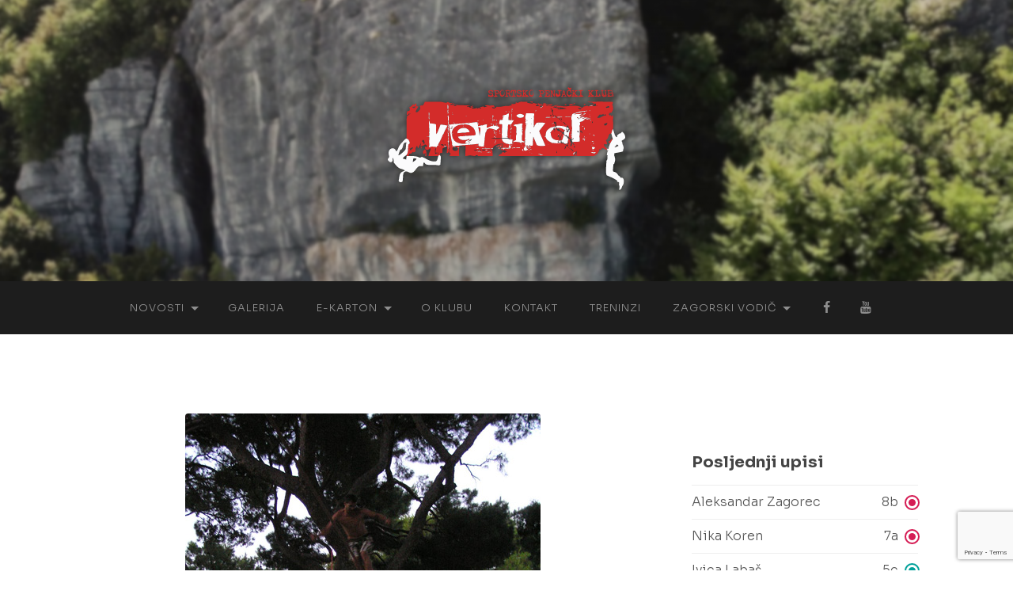

--- FILE ---
content_type: text/html
request_url: http://pk-vertikal.hr/vanka-regule-2010/olympus-digital-camera-521/
body_size: 12083
content:
<!DOCTYPE html>

<html dir="ltr" lang="hr" prefix="og: https://ogp.me/ns#">

	<head>

		<meta http-equiv="content-type" content="text/html" charset="UTF-8"/>
		<meta name="viewport" content="width=device-width, initial-scale=1.0">

		<link rel="profile" href="http://gmpg.org/xfn/11">

		<title>OLYMPUS DIGITAL CAMERA | SPK Vertikal</title>

		<!-- All in One SEO 4.2.9 - aioseo.com -->
		<meta name="robots" content="max-image-preview:large"/>
		<link rel="canonical" href="http://pk-vertikal.hr/vanka-regule-2010/olympus-digital-camera-521/"/>
		<meta name="generator" content="All in One SEO (AIOSEO) 4.2.9 "/>
		<meta property="og:locale" content="hr_HR"/>
		<meta property="og:site_name" content="SPK Vertikal"/>
		<meta property="og:type" content="article"/>
		<meta property="og:title" content="OLYMPUS DIGITAL CAMERA | SPK Vertikal"/>
		<meta property="og:url" content="http://pk-vertikal.hr/vanka-regule-2010/olympus-digital-camera-521/"/>
		<meta property="og:image" content="http://pk-vertikal.hr/wp-content/uploads/2022/01/vertikal-logo.png"/>
		<meta property="og:image:width" content="241"/>
		<meta property="og:image:height" content="111"/>
		<meta property="article:published_time" content="2013-07-18T14:08:14+00:00"/>
		<meta property="article:modified_time" content="2013-07-18T14:08:14+00:00"/>
		<meta property="article:publisher" content="https://www.facebook.com/SPK-Vertikal-367776523240040/"/>
		<meta name="twitter:card" content="summary"/>
		<meta name="twitter:title" content="OLYMPUS DIGITAL CAMERA | SPK Vertikal"/>
		<meta name="twitter:image" content="http://pk-vertikal.hr/wp-content/uploads/2022/01/vertikal-logo.png"/>
		<script type="application/ld+json" class="aioseo-schema">
			{"@context":"https:\/\/schema.org","@graph":[{"@type":"BreadcrumbList","@id":"http:\/\/pk-vertikal.hr\/vanka-regule-2010\/olympus-digital-camera-521\/#breadcrumblist","itemListElement":[{"@type":"ListItem","@id":"http:\/\/pk-vertikal.hr\/#listItem","position":1,"item":{"@type":"WebPage","@id":"http:\/\/pk-vertikal.hr\/","name":"Home","description":"Sportsko penja\u010dki klub \"Vertikal\"","url":"http:\/\/pk-vertikal.hr\/"},"nextItem":"http:\/\/pk-vertikal.hr\/vanka-regule-2010\/olympus-digital-camera-521\/#listItem"},{"@type":"ListItem","@id":"http:\/\/pk-vertikal.hr\/vanka-regule-2010\/olympus-digital-camera-521\/#listItem","position":2,"item":{"@type":"WebPage","@id":"http:\/\/pk-vertikal.hr\/vanka-regule-2010\/olympus-digital-camera-521\/","name":"OLYMPUS DIGITAL CAMERA","url":"http:\/\/pk-vertikal.hr\/vanka-regule-2010\/olympus-digital-camera-521\/"},"previousItem":"http:\/\/pk-vertikal.hr\/#listItem"}]},{"@type":"ItemPage","@id":"http:\/\/pk-vertikal.hr\/vanka-regule-2010\/olympus-digital-camera-521\/#itempage","url":"http:\/\/pk-vertikal.hr\/vanka-regule-2010\/olympus-digital-camera-521\/","name":"OLYMPUS DIGITAL CAMERA | SPK Vertikal","inLanguage":"hr","isPartOf":{"@id":"http:\/\/pk-vertikal.hr\/#website"},"breadcrumb":{"@id":"http:\/\/pk-vertikal.hr\/vanka-regule-2010\/olympus-digital-camera-521\/#breadcrumblist"},"author":{"@id":"http:\/\/pk-vertikal.hr\/author\/vanja\/#author"},"creator":{"@id":"http:\/\/pk-vertikal.hr\/author\/vanja\/#author"},"datePublished":"2013-07-18T14:08:14+01:00","dateModified":"2013-07-18T14:08:14+01:00"},{"@type":"Organization","@id":"http:\/\/pk-vertikal.hr\/#organization","name":"Sportsko penja\u010dki klub \"Vertikal\"","url":"http:\/\/pk-vertikal.hr\/","logo":{"@type":"ImageObject","url":"http:\/\/pk-vertikal.hr\/wp-content\/uploads\/2022\/01\/vertikal-logo.png","@id":"http:\/\/pk-vertikal.hr\/#organizationLogo","width":241,"height":111},"image":{"@id":"http:\/\/pk-vertikal.hr\/#organizationLogo"},"sameAs":["https:\/\/www.youtube.com\/user\/pkvertikal"]},{"@type":"Person","@id":"http:\/\/pk-vertikal.hr\/author\/vanja\/#author","url":"http:\/\/pk-vertikal.hr\/author\/vanja\/","name":"vanja"},{"@type":"WebSite","@id":"http:\/\/pk-vertikal.hr\/#website","url":"http:\/\/pk-vertikal.hr\/","name":"SPK Vertikal","description":"Sportsko penjanje i alpinizam","inLanguage":"hr","publisher":{"@id":"http:\/\/pk-vertikal.hr\/#organization"}}]}
		</script>
		<!-- All in One SEO -->

<link rel="alternate" type="application/rss+xml" title="SPK Vertikal &raquo; Kanal" href="http://pk-vertikal.hr/feed/"/>
<link rel="alternate" type="application/rss+xml" title="SPK Vertikal &raquo; Kanal komentara" href="http://pk-vertikal.hr/comments/feed/"/>
<link rel="alternate" type="application/rss+xml" title="SPK Vertikal &raquo; OLYMPUS DIGITAL CAMERA Kanal komentara" href="http://pk-vertikal.hr/vanka-regule-2010/olympus-digital-camera-521/feed/"/>
<script type="text/javascript">window._wpemojiSettings={"baseUrl":"https:\/\/s.w.org\/images\/core\/emoji\/14.0.0\/72x72\/","ext":".png","svgUrl":"https:\/\/s.w.org\/images\/core\/emoji\/14.0.0\/svg\/","svgExt":".svg","source":{"wpemoji":"http:\/\/pk-vertikal.hr\/wp-includes\/js\/wp-emoji.js?ver=6.1.9","twemoji":"http:\/\/pk-vertikal.hr\/wp-includes\/js\/twemoji.js?ver=6.1.9"}};(function(window,document,settings){var src,ready,ii,tests;var canvas=document.createElement('canvas');var context=canvas.getContext&&canvas.getContext('2d');function emojiSetsRenderIdentically(set1,set2){var stringFromCharCode=String.fromCharCode;context.clearRect(0,0,canvas.width,canvas.height);context.fillText(stringFromCharCode.apply(this,set1),0,0);var rendered1=canvas.toDataURL();context.clearRect(0,0,canvas.width,canvas.height);context.fillText(stringFromCharCode.apply(this,set2),0,0);var rendered2=canvas.toDataURL();return rendered1===rendered2;}function browserSupportsEmoji(type){var isIdentical;if(!context||!context.fillText){return false;}context.textBaseline='top';context.font='600 32px Arial';switch(type){case'flag':isIdentical=emojiSetsRenderIdentically([0x1F3F3,0xFE0F,0x200D,0x26A7,0xFE0F],[0x1F3F3,0xFE0F,0x200B,0x26A7,0xFE0F]);if(isIdentical){return false;}isIdentical=emojiSetsRenderIdentically([0xD83C,0xDDFA,0xD83C,0xDDF3],[0xD83C,0xDDFA,0x200B,0xD83C,0xDDF3]);if(isIdentical){return false;}isIdentical=emojiSetsRenderIdentically([0xD83C,0xDFF4,0xDB40,0xDC67,0xDB40,0xDC62,0xDB40,0xDC65,0xDB40,0xDC6E,0xDB40,0xDC67,0xDB40,0xDC7F],[0xD83C,0xDFF4,0x200B,0xDB40,0xDC67,0x200B,0xDB40,0xDC62,0x200B,0xDB40,0xDC65,0x200B,0xDB40,0xDC6E,0x200B,0xDB40,0xDC67,0x200B,0xDB40,0xDC7F]);return!isIdentical;case'emoji':isIdentical=emojiSetsRenderIdentically([0x1FAF1,0x1F3FB,0x200D,0x1FAF2,0x1F3FF],[0x1FAF1,0x1F3FB,0x200B,0x1FAF2,0x1F3FF]);return!isIdentical;}return false;}function addScript(src){var script=document.createElement('script');script.src=src;script.defer=script.type='text/javascript';document.getElementsByTagName('head')[0].appendChild(script);}tests=Array('flag','emoji');settings.supports={everything:true,everythingExceptFlag:true};for(ii=0;ii<tests.length;ii++){settings.supports[tests[ii]]=browserSupportsEmoji(tests[ii]);settings.supports.everything=settings.supports.everything&&settings.supports[tests[ii]];if('flag'!==tests[ii]){settings.supports.everythingExceptFlag=settings.supports.everythingExceptFlag&&settings.supports[tests[ii]];}}settings.supports.everythingExceptFlag=settings.supports.everythingExceptFlag&&!settings.supports.flag;settings.DOMReady=false;settings.readyCallback=function(){settings.DOMReady=true;};if(!settings.supports.everything){ready=function(){settings.readyCallback();};if(document.addEventListener){document.addEventListener('DOMContentLoaded',ready,false);window.addEventListener('load',ready,false);}else{window.attachEvent('onload',ready);document.attachEvent('onreadystatechange',function(){if('complete'===document.readyState){settings.readyCallback();}});}src=settings.source||{};if(src.concatemoji){addScript(src.concatemoji);}else if(src.wpemoji&&src.twemoji){addScript(src.twemoji);addScript(src.wpemoji);}}})(window,document,window._wpemojiSettings);</script>
<style type="text/css">img.wp-smiley,img.emoji{display:inline!important;border:none!important;box-shadow:none!important;height:1em!important;width:1em!important;margin:0 .07em!important;vertical-align:-.1em!important;background:none!important;padding:0!important}</style>
	<style id='sgr-css' media='all'>.sgr-main{transform:scale(.895);transform-origin:0 0;clear:both;padding:10px 0 5px 0}p.sgr-infotext{padding-bottom:15px;font-size:85%}.grecaptcha-badge{visibility:visible}</style>
<link rel='stylesheet' id='wp-block-library-css' href='http://pk-vertikal.hr/wp-includes/css/dist/block-library/style.css?ver=6.1.9' type='text/css' media='all'/>
<link rel='stylesheet' id='classic-theme-styles-css' href='http://pk-vertikal.hr/wp-includes/css/classic-themes.css?ver=1' type='text/css' media='all'/>
<style id='global-styles-inline-css' type='text/css'>body{--wp--preset--color--black:#000;--wp--preset--color--cyan-bluish-gray:#abb8c3;--wp--preset--color--white:#fff;--wp--preset--color--pale-pink:#f78da7;--wp--preset--color--vivid-red:#cf2e2e;--wp--preset--color--luminous-vivid-orange:#ff6900;--wp--preset--color--luminous-vivid-amber:#fcb900;--wp--preset--color--light-green-cyan:#7bdcb5;--wp--preset--color--vivid-green-cyan:#00d084;--wp--preset--color--pale-cyan-blue:#8ed1fc;--wp--preset--color--vivid-cyan-blue:#0693e3;--wp--preset--color--vivid-purple:#9b51e0;--wp--preset--color--accent:#ff2323;--wp--preset--color--dark-gray:#444;--wp--preset--color--medium-gray:#666;--wp--preset--color--light-gray:#888;--wp--preset--gradient--vivid-cyan-blue-to-vivid-purple:linear-gradient(135deg,rgba(6,147,227,1) 0%,#9b51e0 100%);--wp--preset--gradient--light-green-cyan-to-vivid-green-cyan:linear-gradient(135deg,#7adcb4 0%,#00d082 100%);--wp--preset--gradient--luminous-vivid-amber-to-luminous-vivid-orange:linear-gradient(135deg,rgba(252,185,0,1) 0%,rgba(255,105,0,1) 100%);--wp--preset--gradient--luminous-vivid-orange-to-vivid-red:linear-gradient(135deg,rgba(255,105,0,1) 0%,#cf2e2e 100%);--wp--preset--gradient--very-light-gray-to-cyan-bluish-gray:linear-gradient(135deg,#eee 0%,#a9b8c3 100%);--wp--preset--gradient--cool-to-warm-spectrum:linear-gradient(135deg,#4aeadc 0%,#9778d1 20%,#cf2aba 40%,#ee2c82 60%,#fb6962 80%,#fef84c 100%);--wp--preset--gradient--blush-light-purple:linear-gradient(135deg,#ffceec 0%,#9896f0 100%);--wp--preset--gradient--blush-bordeaux:linear-gradient(135deg,#fecda5 0%,#fe2d2d 50%,#6b003e 100%);--wp--preset--gradient--luminous-dusk:linear-gradient(135deg,#ffcb70 0%,#c751c0 50%,#4158d0 100%);--wp--preset--gradient--pale-ocean:linear-gradient(135deg,#fff5cb 0%,#b6e3d4 50%,#33a7b5 100%);--wp--preset--gradient--electric-grass:linear-gradient(135deg,#caf880 0%,#71ce7e 100%);--wp--preset--gradient--midnight:linear-gradient(135deg,#020381 0%,#2874fc 100%);--wp--preset--duotone--dark-grayscale:url(#wp-duotone-dark-grayscale);--wp--preset--duotone--grayscale:url(#wp-duotone-grayscale);--wp--preset--duotone--purple-yellow:url(#wp-duotone-purple-yellow);--wp--preset--duotone--blue-red:url(#wp-duotone-blue-red);--wp--preset--duotone--midnight:url(#wp-duotone-midnight);--wp--preset--duotone--magenta-yellow:url(#wp-duotone-magenta-yellow);--wp--preset--duotone--purple-green:url(#wp-duotone-purple-green);--wp--preset--duotone--blue-orange:url(#wp-duotone-blue-orange);--wp--preset--font-size--small:16px;--wp--preset--font-size--medium:20px;--wp--preset--font-size--large:24px;--wp--preset--font-size--x-large:42px;--wp--preset--font-size--regular:19px;--wp--preset--font-size--larger:32px;--wp--preset--spacing--20:.44rem;--wp--preset--spacing--30:.67rem;--wp--preset--spacing--40:1rem;--wp--preset--spacing--50:1.5rem;--wp--preset--spacing--60:2.25rem;--wp--preset--spacing--70:3.38rem;--wp--preset--spacing--80:5.06rem}:where(.is-layout-flex){gap:.5em}body .is-layout-flow>.alignleft{float:left;margin-inline-start:0;margin-inline-end:2em}body .is-layout-flow>.alignright{float:right;margin-inline-start:2em;margin-inline-end:0}body .is-layout-flow>.aligncenter{margin-left:auto!important;margin-right:auto!important}body .is-layout-constrained>.alignleft{float:left;margin-inline-start:0;margin-inline-end:2em}body .is-layout-constrained>.alignright{float:right;margin-inline-start:2em;margin-inline-end:0}body .is-layout-constrained>.aligncenter{margin-left:auto!important;margin-right:auto!important}body .is-layout-constrained > :where(:not(.alignleft):not(.alignright):not(.alignfull)){max-width:var(--wp--style--global--content-size);margin-left:auto!important;margin-right:auto!important}body .is-layout-constrained>.alignwide{max-width:var(--wp--style--global--wide-size)}body .is-layout-flex{display:flex}body .is-layout-flex{flex-wrap:wrap;align-items:center}body .is-layout-flex>*{margin:0}:where(.wp-block-columns.is-layout-flex){gap:2em}.has-black-color{color:var(--wp--preset--color--black)!important}.has-cyan-bluish-gray-color{color:var(--wp--preset--color--cyan-bluish-gray)!important}.has-white-color{color:var(--wp--preset--color--white)!important}.has-pale-pink-color{color:var(--wp--preset--color--pale-pink)!important}.has-vivid-red-color{color:var(--wp--preset--color--vivid-red)!important}.has-luminous-vivid-orange-color{color:var(--wp--preset--color--luminous-vivid-orange)!important}.has-luminous-vivid-amber-color{color:var(--wp--preset--color--luminous-vivid-amber)!important}.has-light-green-cyan-color{color:var(--wp--preset--color--light-green-cyan)!important}.has-vivid-green-cyan-color{color:var(--wp--preset--color--vivid-green-cyan)!important}.has-pale-cyan-blue-color{color:var(--wp--preset--color--pale-cyan-blue)!important}.has-vivid-cyan-blue-color{color:var(--wp--preset--color--vivid-cyan-blue)!important}.has-vivid-purple-color{color:var(--wp--preset--color--vivid-purple)!important}.has-black-background-color{background-color:var(--wp--preset--color--black)!important}.has-cyan-bluish-gray-background-color{background-color:var(--wp--preset--color--cyan-bluish-gray)!important}.has-white-background-color{background-color:var(--wp--preset--color--white)!important}.has-pale-pink-background-color{background-color:var(--wp--preset--color--pale-pink)!important}.has-vivid-red-background-color{background-color:var(--wp--preset--color--vivid-red)!important}.has-luminous-vivid-orange-background-color{background-color:var(--wp--preset--color--luminous-vivid-orange)!important}.has-luminous-vivid-amber-background-color{background-color:var(--wp--preset--color--luminous-vivid-amber)!important}.has-light-green-cyan-background-color{background-color:var(--wp--preset--color--light-green-cyan)!important}.has-vivid-green-cyan-background-color{background-color:var(--wp--preset--color--vivid-green-cyan)!important}.has-pale-cyan-blue-background-color{background-color:var(--wp--preset--color--pale-cyan-blue)!important}.has-vivid-cyan-blue-background-color{background-color:var(--wp--preset--color--vivid-cyan-blue)!important}.has-vivid-purple-background-color{background-color:var(--wp--preset--color--vivid-purple)!important}.has-black-border-color{border-color:var(--wp--preset--color--black)!important}.has-cyan-bluish-gray-border-color{border-color:var(--wp--preset--color--cyan-bluish-gray)!important}.has-white-border-color{border-color:var(--wp--preset--color--white)!important}.has-pale-pink-border-color{border-color:var(--wp--preset--color--pale-pink)!important}.has-vivid-red-border-color{border-color:var(--wp--preset--color--vivid-red)!important}.has-luminous-vivid-orange-border-color{border-color:var(--wp--preset--color--luminous-vivid-orange)!important}.has-luminous-vivid-amber-border-color{border-color:var(--wp--preset--color--luminous-vivid-amber)!important}.has-light-green-cyan-border-color{border-color:var(--wp--preset--color--light-green-cyan)!important}.has-vivid-green-cyan-border-color{border-color:var(--wp--preset--color--vivid-green-cyan)!important}.has-pale-cyan-blue-border-color{border-color:var(--wp--preset--color--pale-cyan-blue)!important}.has-vivid-cyan-blue-border-color{border-color:var(--wp--preset--color--vivid-cyan-blue)!important}.has-vivid-purple-border-color{border-color:var(--wp--preset--color--vivid-purple)!important}.has-vivid-cyan-blue-to-vivid-purple-gradient-background{background:var(--wp--preset--gradient--vivid-cyan-blue-to-vivid-purple)!important}.has-light-green-cyan-to-vivid-green-cyan-gradient-background{background:var(--wp--preset--gradient--light-green-cyan-to-vivid-green-cyan)!important}.has-luminous-vivid-amber-to-luminous-vivid-orange-gradient-background{background:var(--wp--preset--gradient--luminous-vivid-amber-to-luminous-vivid-orange)!important}.has-luminous-vivid-orange-to-vivid-red-gradient-background{background:var(--wp--preset--gradient--luminous-vivid-orange-to-vivid-red)!important}.has-very-light-gray-to-cyan-bluish-gray-gradient-background{background:var(--wp--preset--gradient--very-light-gray-to-cyan-bluish-gray)!important}.has-cool-to-warm-spectrum-gradient-background{background:var(--wp--preset--gradient--cool-to-warm-spectrum)!important}.has-blush-light-purple-gradient-background{background:var(--wp--preset--gradient--blush-light-purple)!important}.has-blush-bordeaux-gradient-background{background:var(--wp--preset--gradient--blush-bordeaux)!important}.has-luminous-dusk-gradient-background{background:var(--wp--preset--gradient--luminous-dusk)!important}.has-pale-ocean-gradient-background{background:var(--wp--preset--gradient--pale-ocean)!important}.has-electric-grass-gradient-background{background:var(--wp--preset--gradient--electric-grass)!important}.has-midnight-gradient-background{background:var(--wp--preset--gradient--midnight)!important}.has-small-font-size{font-size:var(--wp--preset--font-size--small)!important}.has-medium-font-size{font-size:var(--wp--preset--font-size--medium)!important}.has-large-font-size{font-size:var(--wp--preset--font-size--large)!important}.has-x-large-font-size{font-size:var(--wp--preset--font-size--x-large)!important}.wp-block-navigation a:where(:not(.wp-element-button)){color:inherit}:where(.wp-block-columns.is-layout-flex){gap:2em}.wp-block-pullquote{font-size:1.5em;line-height:1.6}</style>
<link rel='stylesheet' id='contact-form-7-css' href='http://pk-vertikal.hr/wp-content/plugins/contact-form-7/includes/css/styles.css?ver=5.7.3' type='text/css' media='all'/>
<link rel='stylesheet' id='climbingcard-frontend-css-css' href='http://pk-vertikal.hr/wp-content/plugins/climbing-cartboard/public/assets/css/frontend.css?ver=1.0.9' type='text/css' media='all'/>
<link rel='stylesheet' id='hemingway_style-css' href='http://pk-vertikal.hr/wp-content/themes/hemingway/style.css?ver=2.1.3' type='text/css' media='all'/>
<link rel='stylesheet' id='hemingway-child-style-css' href='http://pk-vertikal.hr/wp-content/themes/hemingway-child/public/assets/css/app.css?id=eaf11492f77711ec46c5&#038;ver=6.1.9' type='text/css' media='all'/>
<script type='text/javascript' id='sgr-js-extra'>//<![CDATA[
var sgr={"sgr_site_key":"6Lfe1lEeAAAAAPyqkP4mNNyg7vuwF341EOuw00yw"};
//]]></script>
<script type='text/javascript' id='sgr-js'>//<![CDATA[
function sgr_2(){console.log('SGR_2 loaded!');let recaptcha=document.getElementsByClassName('sgr-main');for(let i=0;i<recaptcha.length;i++){grecaptcha.render(recaptcha.item(i),{'sitekey':sgr.sgr_site_key});}}function sgr_3(){console.log('SGR_3 loaded!');let actionName=window.location.pathname;actionName=actionName.replace(/[^a-zA-Z/]/g,'_');grecaptcha.execute(sgr.sgr_site_key,{action:'sgr_'+actionName}).then(function(token){let recaptcha=document.getElementsByClassName('sgr-main');for(let i=0;i<recaptcha.length;i++){recaptcha.item(i).value=token;}});setTimeout(sgr_3,1000*60);}document.addEventListener('DOMContentLoaded',function(event){let sgr_version=document.getElementById('sgr_version');if(sgr_version){console.log('SGR admin loaded!');sgr_version.addEventListener('click',removeKeys);function removeKeys(){let sgr_site_key=document.getElementById('sgr_site_key');let sgr_secret_key=document.getElementById('sgr_secret_key');if(sgr_site_key.value===sgr.sgr_site_key){sgr_site_key.value='';sgr_secret_key.value='';}}}});
//]]></script>
<script type='text/javascript' src='http://pk-vertikal.hr/wp-includes/js/jquery/jquery.js,qver=3.6.1.pagespeed.jm.CpBY24rygK.js' id='jquery-core-js'></script>
<script src="http://pk-vertikal.hr/wp-includes,_js,_jquery,_jquery-migrate.js,qver==3.3.2+wp-content,_plugins,_contact-form-7,_includes,_swv,_js,_index.js,qver==5.7.3.pagespeed.jc.QfOTIiNhP9.js"></script><script>eval(mod_pagespeed__SBrVxe4gD);</script>
<link rel="https://api.w.org/" href="http://pk-vertikal.hr/wp-json/"/><link rel="alternate" type="application/json" href="http://pk-vertikal.hr/wp-json/wp/v2/media/1557"/><link rel="EditURI" type="application/rsd+xml" title="RSD" href="http://pk-vertikal.hr/xmlrpc.php?rsd"/>
<link rel="wlwmanifest" type="application/wlwmanifest+xml" href="http://pk-vertikal.hr/wp-includes/wlwmanifest.xml"/>
<link rel='shortlink' href='http://pk-vertikal.hr/?p=1557'/>
<link rel="alternate" type="application/json+oembed" href="http://pk-vertikal.hr/wp-json/oembed/1.0/embed?url=http%3A%2F%2Fpk-vertikal.hr%2Fvanka-regule-2010%2Folympus-digital-camera-521%2F"/>
<link rel="alternate" type="text/xml+oembed" href="http://pk-vertikal.hr/wp-json/oembed/1.0/embed?url=http%3A%2F%2Fpk-vertikal.hr%2Fvanka-regule-2010%2Folympus-digital-camera-521%2F&#038;format=xml"/>
<style type="text/css">Customizer CSS -->::selection{background-color:#ff2323}.featured-media .sticky-post{background-color:#ff2323}fieldset legend{background-color:#ff2323}:root .has-accent-background-color{background-color:#ff2323}button:hover{background-color:#ff2323}.button:hover{background-color:#ff2323}.faux-button:hover{background-color:#ff2323}a.more-link:hover{background-color:#ff2323}.wp-block-button__link:hover{background-color:#ff2323}.is-style-outline .wp-block-button__link.has-accent-color:hover{background-color:#ff2323}.wp-block-file__button:hover{background-color:#ff2323}input[type="button"]:hover{background-color:#ff2323}input[type="reset"]:hover{background-color:#ff2323}input[type="submit"]:hover{background-color:#ff2323}.post-tags a:hover{background-color:#ff2323}.content #respond input[type="submit"]:hover{background-color:#ff2323}.search-form .search-submit{background-color:#ff2323}.sidebar .tagcloud a:hover{background-color:#ff2323}.footer .tagcloud a:hover{background-color:#ff2323}.is-style-outline .wp-block-button__link.has-accent-color:hover{border-color:#ff2323}.post-tags a:hover:after{border-right-color:#ff2323}a{color:#ff2323}.blog-title a:hover{color:#ff2323}.blog-menu a:hover{color:#ff2323}.post-title a:hover{color:#ff2323}.post-meta a:hover{color:#ff2323}.blog .format-quote blockquote cite a:hover{color:#ff2323}:root .has-accent-color{color:#ff2323}.post-categories a{color:#ff2323}.post-categories a:hover{color:#ff2323}.post-nav a:hover{color:#ff2323}.archive-nav a:hover{color:#ff2323}.comment-meta-content cite a:hover{color:#ff2323}.comment-meta-content p a:hover{color:#ff2323}.comment-actions a:hover{color:#ff2323}#cancel-comment-reply-link{color:#ff2323}#cancel-comment-reply-link:hover{color:#ff2323}.widget-title a{color:#ff2323}.widget-title a:hover{color:#ff2323}.widget_text a{color:#ff2323}.widget_text a:hover{color:#ff2323}.widget_rss a{color:#ff2323}.widget_rss a:hover{color:#ff2323}.widget_archive a{color:#ff2323}.widget_archive a:hover{color:#ff2323}.widget_meta a{color:#ff2323}.widget_meta a:hover{color:#ff2323}.widget_recent_comments a{color:#ff2323}.widget_recent_comments a:hover{color:#ff2323}.widget_pages a{color:#ff2323}.widget_pages a:hover{color:#ff2323}.widget_links a{color:#ff2323}.widget_links a:hover{color:#ff2323}.widget_recent_entries a{color:#ff2323}.widget_recent_entries a:hover{color:#ff2323}.widget_categories a{color:#ff2323}.widget_categories a:hover{color:#ff2323}#wp-calendar a{color:#ff2323}#wp-calendar a:hover{color:#ff2323}#wp-calendar tfoot a:hover{color:#ff2323}.wp-calendar-nav a:hover{color:#ff2323}.widgetmore a{color:#ff2323}.widgetmore a:hover{color:#ff2323}</style><!-- /Customizer CSS --><link rel="icon" href="http://pk-vertikal.hr/wp-content/uploads/2022/01/cropped-Vertikal-ICON_final-32x32.png" sizes="32x32"/>
<link rel="icon" href="http://pk-vertikal.hr/wp-content/uploads/2022/01/cropped-Vertikal-ICON_final-192x192.png" sizes="192x192"/>
<link rel="apple-touch-icon" href="http://pk-vertikal.hr/wp-content/uploads/2022/01/cropped-Vertikal-ICON_final-180x180.png"/>
<meta name="msapplication-TileImage" content="http://pk-vertikal.hr/wp-content/uploads/2022/01/cropped-Vertikal-ICON_final-270x270.png"/>
		<style type="text/css" id="wp-custom-css">#site-content .wp-block-latest-posts__list a{color:#444}body.page-template-cards .post-header{display:none}// Dynamically generate table row numbers for climbing routes 
.parent-pageid-6251 table {counter-reset:rowNumber}.parent-pageid-6251 table tr:not(:first-child) {counter-increment:rowNumber}.parent-pageid-6251 table tr:not(:first-child) td:first-child::before {content:counter(rowNumber);min-width:1em;margin-right:.5em}.footer-page-links li{border-top:0!important;padding:3px 0!important}</style>
		
	</head>
	
	<body class="attachment attachment-template-default single single-attachment postid-1557 attachmentid-1557 attachment-jpeg wp-custom-logo">

		
	<svg xmlns="http://www.w3.org/2000/svg" viewBox="0 0 0 0" width="0" height="0" focusable="false" role="none" style="visibility: hidden; position: absolute; left: -9999px; overflow: hidden;">
		<defs>
			<filter id="wp-duotone-dark-grayscale">
				<feColorMatrix color-interpolation-filters="sRGB" type="matrix" values="
						.299 .587 .114 0 0
						.299 .587 .114 0 0
						.299 .587 .114 0 0
						.299 .587 .114 0 0
					"/>
				<feComponentTransfer color-interpolation-filters="sRGB">
					<feFuncR type="table" tableValues="0 0.49803921568627"/>
					<feFuncG type="table" tableValues="0 0.49803921568627"/>
					<feFuncB type="table" tableValues="0 0.49803921568627"/>
					<feFuncA type="table" tableValues="1 1"/>
				</feComponentTransfer>
				<feComposite in2="SourceGraphic" operator="in"/>
			</filter>
		</defs>
	</svg>

	
	<svg xmlns="http://www.w3.org/2000/svg" viewBox="0 0 0 0" width="0" height="0" focusable="false" role="none" style="visibility: hidden; position: absolute; left: -9999px; overflow: hidden;">
		<defs>
			<filter id="wp-duotone-grayscale">
				<feColorMatrix color-interpolation-filters="sRGB" type="matrix" values="
						.299 .587 .114 0 0
						.299 .587 .114 0 0
						.299 .587 .114 0 0
						.299 .587 .114 0 0
					"/>
				<feComponentTransfer color-interpolation-filters="sRGB">
					<feFuncR type="table" tableValues="0 1"/>
					<feFuncG type="table" tableValues="0 1"/>
					<feFuncB type="table" tableValues="0 1"/>
					<feFuncA type="table" tableValues="1 1"/>
				</feComponentTransfer>
				<feComposite in2="SourceGraphic" operator="in"/>
			</filter>
		</defs>
	</svg>

	
	<svg xmlns="http://www.w3.org/2000/svg" viewBox="0 0 0 0" width="0" height="0" focusable="false" role="none" style="visibility: hidden; position: absolute; left: -9999px; overflow: hidden;">
		<defs>
			<filter id="wp-duotone-purple-yellow">
				<feColorMatrix color-interpolation-filters="sRGB" type="matrix" values="
						.299 .587 .114 0 0
						.299 .587 .114 0 0
						.299 .587 .114 0 0
						.299 .587 .114 0 0
					"/>
				<feComponentTransfer color-interpolation-filters="sRGB">
					<feFuncR type="table" tableValues="0.54901960784314 0.98823529411765"/>
					<feFuncG type="table" tableValues="0 1"/>
					<feFuncB type="table" tableValues="0.71764705882353 0.25490196078431"/>
					<feFuncA type="table" tableValues="1 1"/>
				</feComponentTransfer>
				<feComposite in2="SourceGraphic" operator="in"/>
			</filter>
		</defs>
	</svg>

	
	<svg xmlns="http://www.w3.org/2000/svg" viewBox="0 0 0 0" width="0" height="0" focusable="false" role="none" style="visibility: hidden; position: absolute; left: -9999px; overflow: hidden;">
		<defs>
			<filter id="wp-duotone-blue-red">
				<feColorMatrix color-interpolation-filters="sRGB" type="matrix" values="
						.299 .587 .114 0 0
						.299 .587 .114 0 0
						.299 .587 .114 0 0
						.299 .587 .114 0 0
					"/>
				<feComponentTransfer color-interpolation-filters="sRGB">
					<feFuncR type="table" tableValues="0 1"/>
					<feFuncG type="table" tableValues="0 0.27843137254902"/>
					<feFuncB type="table" tableValues="0.5921568627451 0.27843137254902"/>
					<feFuncA type="table" tableValues="1 1"/>
				</feComponentTransfer>
				<feComposite in2="SourceGraphic" operator="in"/>
			</filter>
		</defs>
	</svg>

	
	<svg xmlns="http://www.w3.org/2000/svg" viewBox="0 0 0 0" width="0" height="0" focusable="false" role="none" style="visibility: hidden; position: absolute; left: -9999px; overflow: hidden;">
		<defs>
			<filter id="wp-duotone-midnight">
				<feColorMatrix color-interpolation-filters="sRGB" type="matrix" values="
						.299 .587 .114 0 0
						.299 .587 .114 0 0
						.299 .587 .114 0 0
						.299 .587 .114 0 0
					"/>
				<feComponentTransfer color-interpolation-filters="sRGB">
					<feFuncR type="table" tableValues="0 0"/>
					<feFuncG type="table" tableValues="0 0.64705882352941"/>
					<feFuncB type="table" tableValues="0 1"/>
					<feFuncA type="table" tableValues="1 1"/>
				</feComponentTransfer>
				<feComposite in2="SourceGraphic" operator="in"/>
			</filter>
		</defs>
	</svg>

	
	<svg xmlns="http://www.w3.org/2000/svg" viewBox="0 0 0 0" width="0" height="0" focusable="false" role="none" style="visibility: hidden; position: absolute; left: -9999px; overflow: hidden;">
		<defs>
			<filter id="wp-duotone-magenta-yellow">
				<feColorMatrix color-interpolation-filters="sRGB" type="matrix" values="
						.299 .587 .114 0 0
						.299 .587 .114 0 0
						.299 .587 .114 0 0
						.299 .587 .114 0 0
					"/>
				<feComponentTransfer color-interpolation-filters="sRGB">
					<feFuncR type="table" tableValues="0.78039215686275 1"/>
					<feFuncG type="table" tableValues="0 0.94901960784314"/>
					<feFuncB type="table" tableValues="0.35294117647059 0.47058823529412"/>
					<feFuncA type="table" tableValues="1 1"/>
				</feComponentTransfer>
				<feComposite in2="SourceGraphic" operator="in"/>
			</filter>
		</defs>
	</svg>

	
	<svg xmlns="http://www.w3.org/2000/svg" viewBox="0 0 0 0" width="0" height="0" focusable="false" role="none" style="visibility: hidden; position: absolute; left: -9999px; overflow: hidden;">
		<defs>
			<filter id="wp-duotone-purple-green">
				<feColorMatrix color-interpolation-filters="sRGB" type="matrix" values="
						.299 .587 .114 0 0
						.299 .587 .114 0 0
						.299 .587 .114 0 0
						.299 .587 .114 0 0
					"/>
				<feComponentTransfer color-interpolation-filters="sRGB">
					<feFuncR type="table" tableValues="0.65098039215686 0.40392156862745"/>
					<feFuncG type="table" tableValues="0 1"/>
					<feFuncB type="table" tableValues="0.44705882352941 0.4"/>
					<feFuncA type="table" tableValues="1 1"/>
				</feComponentTransfer>
				<feComposite in2="SourceGraphic" operator="in"/>
			</filter>
		</defs>
	</svg>

	
	<svg xmlns="http://www.w3.org/2000/svg" viewBox="0 0 0 0" width="0" height="0" focusable="false" role="none" style="visibility: hidden; position: absolute; left: -9999px; overflow: hidden;">
		<defs>
			<filter id="wp-duotone-blue-orange">
				<feColorMatrix color-interpolation-filters="sRGB" type="matrix" values="
						.299 .587 .114 0 0
						.299 .587 .114 0 0
						.299 .587 .114 0 0
						.299 .587 .114 0 0
					"/>
				<feComponentTransfer color-interpolation-filters="sRGB">
					<feFuncR type="table" tableValues="0.098039215686275 1"/>
					<feFuncG type="table" tableValues="0 0.66274509803922"/>
					<feFuncB type="table" tableValues="0.84705882352941 0.41960784313725"/>
					<feFuncA type="table" tableValues="1 1"/>
				</feComponentTransfer>
				<feComposite in2="SourceGraphic" operator="in"/>
			</filter>
		</defs>
	</svg>

	
		<a class="skip-link button" href="#site-content">Skip to the content</a>
	
		<div class="big-wrapper">
	
			<div class="header-cover section bg-dark-light no-padding">

						
				<div class="header section" style="background-image: url( http://pk-vertikal.hr/wp-content/uploads/2022/01/header-background-1.png );">
							
					<div class="header-inner section-inner">
					
												
							<div class="blog-logo">
							
						        <a href="http://pk-vertikal.hr/" rel="home">
						        	<img src="http://pk-vertikal.hr/wp-content/uploads/2022/01/vertikal-logo.png">
																			<span class="screen-reader-text">SPK Vertikal</span>
															        </a>
						        
						    </div><!-- .blog-logo -->
					
															
					</div><!-- .header-inner -->
								
				</div><!-- .header -->
			
			</div><!-- .bg-dark -->
			
			<div class="navigation section no-padding bg-dark">
			
				<div class="navigation-inner section-inner group">
				
					<div class="toggle-container section-inner hidden">
			
						<button type="button" class="nav-toggle toggle">
							<div class="bar"></div>
							<div class="bar"></div>
							<div class="bar"></div>
							<span class="screen-reader-text">Toggle mobile menu</span>
						</button>
						
						<button type="button" class="search-toggle toggle">
							<div class="metal"></div>
							<div class="glass"></div>
							<div class="handle"></div>
							<span class="screen-reader-text">Toggle search field</span>
						</button>
											
					</div><!-- .toggle-container -->
					
					<div class="blog-search hidden">
						<form role="search" method="get" class="search-form" action="http://pk-vertikal.hr/">
				<label>
					<span class="screen-reader-text">Pretraži:</span>
					<input type="search" class="search-field" placeholder="Pretraži &hellip;" value="" name="s"/>
				</label>
				<input type="submit" class="search-submit" value="Pretraži"/>
			</form>					</div><!-- .blog-search -->
				
					<ul class="blog-menu">
						<li id="menu-item-4796" class="menu-item menu-item-type-taxonomy menu-item-object-category menu-item-has-children menu-item-4796"><a href="http://pk-vertikal.hr/category/novosti/">Novosti</a>
<ul class="sub-menu">
	<li id="menu-item-4765" class="menu-item menu-item-type-taxonomy menu-item-object-category menu-item-4765"><a href="http://pk-vertikal.hr/category/arhiva/">Arhiva</a></li>
</ul>
</li>
<li id="menu-item-4766" class="menu-item menu-item-type-taxonomy menu-item-object-category menu-item-4766"><a href="http://pk-vertikal.hr/category/galerija/">Galerija</a></li>
<li id="menu-item-4773" class="menu-item menu-item-type-post_type menu-item-object-page menu-item-has-children menu-item-4773"><a href="http://pk-vertikal.hr/e-karton/">E-karton</a>
<ul class="sub-menu">
	<li id="menu-item-5947" class="menu-item menu-item-type-custom menu-item-object-custom menu-item-5947"><a href="https://pk-vertikal.hr/wp-admin/admin.php?page=climbingcard">Prijava</a></li>
	<li id="menu-item-5950" class="menu-item menu-item-type-post_type menu-item-object-page menu-item-5950"><a href="http://pk-vertikal.hr/penjacki-e-karton/">Otvaranje e-kartona</a></li>
</ul>
</li>
<li id="menu-item-4763" class="menu-item menu-item-type-post_type menu-item-object-page menu-item-4763"><a href="http://pk-vertikal.hr/o-klubu-2/">O klubu</a></li>
<li id="menu-item-4761" class="menu-item menu-item-type-post_type menu-item-object-page menu-item-4761"><a href="http://pk-vertikal.hr/kontakt/">Kontakt</a></li>
<li id="menu-item-4764" class="menu-item menu-item-type-post_type menu-item-object-page menu-item-4764"><a href="http://pk-vertikal.hr/treninzi/">Treninzi</a></li>
<li id="menu-item-6355" class="menu-item menu-item-type-post_type menu-item-object-page menu-item-has-children menu-item-6355"><a href="http://pk-vertikal.hr/zagorski-vodic/">Zagorski vodič</a>
<ul class="sub-menu">
	<li id="menu-item-6361" class="menu-item menu-item-type-post_type menu-item-object-page menu-item-6361"><a href="http://pk-vertikal.hr/zagorski-vodic/pokojec/">Pokojec</a></li>
	<li id="menu-item-6362" class="menu-item menu-item-type-post_type menu-item-object-page menu-item-6362"><a href="http://pk-vertikal.hr/zagorski-vodic/zia/">Zia</a></li>
	<li id="menu-item-6357" class="menu-item menu-item-type-post_type menu-item-object-page menu-item-6357"><a href="http://pk-vertikal.hr/zagorski-vodic/ljubelj/">Ljubelj</a></li>
	<li id="menu-item-6356" class="menu-item menu-item-type-post_type menu-item-object-page menu-item-6356"><a href="http://pk-vertikal.hr/zagorski-vodic/vranja-pec/">Vranja peć</a></li>
	<li id="menu-item-6359" class="menu-item menu-item-type-post_type menu-item-object-page menu-item-6359"><a href="http://pk-vertikal.hr/zagorski-vodic/voca/">Voća</a></li>
	<li id="menu-item-6358" class="menu-item menu-item-type-post_type menu-item-object-page menu-item-6358"><a href="http://pk-vertikal.hr/zagorski-vodic/cuturaseva-pec/">Čuturaševa peć</a></li>
	<li id="menu-item-6360" class="menu-item menu-item-type-post_type menu-item-object-page menu-item-6360"><a href="http://pk-vertikal.hr/zagorski-vodic/ravna-gora/">Ravna gora</a></li>
</ul>
</li>
<li id="menu-item-4767" class="icon-facebook menu-item menu-item-type-custom menu-item-object-custom menu-item-4767"><a href="https://www.facebook.com/SPK-Vertikal-367776523240040/">Facebook</a></li>
<li id="menu-item-4768" class="icon-youtube menu-item menu-item-type-custom menu-item-object-custom menu-item-4768"><a href="https://www.youtube.com/user/pkvertikal">Youtube</a></li>
					 </ul><!-- .blog-menu -->
					 
					 <ul class="mobile-menu">
					
						<li class="menu-item menu-item-type-taxonomy menu-item-object-category menu-item-has-children menu-item-4796"><a href="http://pk-vertikal.hr/category/novosti/">Novosti</a>
<ul class="sub-menu">
	<li class="menu-item menu-item-type-taxonomy menu-item-object-category menu-item-4765"><a href="http://pk-vertikal.hr/category/arhiva/">Arhiva</a></li>
</ul>
</li>
<li class="menu-item menu-item-type-taxonomy menu-item-object-category menu-item-4766"><a href="http://pk-vertikal.hr/category/galerija/">Galerija</a></li>
<li class="menu-item menu-item-type-post_type menu-item-object-page menu-item-has-children menu-item-4773"><a href="http://pk-vertikal.hr/e-karton/">E-karton</a>
<ul class="sub-menu">
	<li class="menu-item menu-item-type-custom menu-item-object-custom menu-item-5947"><a href="https://pk-vertikal.hr/wp-admin/admin.php?page=climbingcard">Prijava</a></li>
	<li class="menu-item menu-item-type-post_type menu-item-object-page menu-item-5950"><a href="http://pk-vertikal.hr/penjacki-e-karton/">Otvaranje e-kartona</a></li>
</ul>
</li>
<li class="menu-item menu-item-type-post_type menu-item-object-page menu-item-4763"><a href="http://pk-vertikal.hr/o-klubu-2/">O klubu</a></li>
<li class="menu-item menu-item-type-post_type menu-item-object-page menu-item-4761"><a href="http://pk-vertikal.hr/kontakt/">Kontakt</a></li>
<li class="menu-item menu-item-type-post_type menu-item-object-page menu-item-4764"><a href="http://pk-vertikal.hr/treninzi/">Treninzi</a></li>
<li class="menu-item menu-item-type-post_type menu-item-object-page menu-item-has-children menu-item-6355"><a href="http://pk-vertikal.hr/zagorski-vodic/">Zagorski vodič</a>
<ul class="sub-menu">
	<li class="menu-item menu-item-type-post_type menu-item-object-page menu-item-6361"><a href="http://pk-vertikal.hr/zagorski-vodic/pokojec/">Pokojec</a></li>
	<li class="menu-item menu-item-type-post_type menu-item-object-page menu-item-6362"><a href="http://pk-vertikal.hr/zagorski-vodic/zia/">Zia</a></li>
	<li class="menu-item menu-item-type-post_type menu-item-object-page menu-item-6357"><a href="http://pk-vertikal.hr/zagorski-vodic/ljubelj/">Ljubelj</a></li>
	<li class="menu-item menu-item-type-post_type menu-item-object-page menu-item-6356"><a href="http://pk-vertikal.hr/zagorski-vodic/vranja-pec/">Vranja peć</a></li>
	<li class="menu-item menu-item-type-post_type menu-item-object-page menu-item-6359"><a href="http://pk-vertikal.hr/zagorski-vodic/voca/">Voća</a></li>
	<li class="menu-item menu-item-type-post_type menu-item-object-page menu-item-6358"><a href="http://pk-vertikal.hr/zagorski-vodic/cuturaseva-pec/">Čuturaševa peć</a></li>
	<li class="menu-item menu-item-type-post_type menu-item-object-page menu-item-6360"><a href="http://pk-vertikal.hr/zagorski-vodic/ravna-gora/">Ravna gora</a></li>
</ul>
</li>
<li class="icon-facebook menu-item menu-item-type-custom menu-item-object-custom menu-item-4767"><a href="https://www.facebook.com/SPK-Vertikal-367776523240040/">Facebook</a></li>
<li class="icon-youtube menu-item menu-item-type-custom menu-item-object-custom menu-item-4768"><a href="https://www.youtube.com/user/pkvertikal">Youtube</a></li>
						
					 </ul><!-- .mobile-menu -->
				 
				</div><!-- .navigation-inner -->
				
			</div><!-- .navigation -->
<main class="wrapper section-inner group" id="site-content">

	<div class="content left">
											        
				
				<div class="posts">
			
					<div id="post-1557" class="post-1557 attachment type-attachment status-inherit hentry">
					
						<div class="content-inner">
											
							<figure class="featured-media">
							
															
								<a href="http://pk-vertikal.hr/wp-content/uploads/2013/07/P7200272.jpg" rel="attachment">
									<img width="449" height="600" src="http://pk-vertikal.hr/wp-content/uploads/2013/07/P7200272.jpg" class="attachment-post-image size-post-image" alt="" decoding="async" loading="lazy" srcset="http://pk-vertikal.hr/wp-content/uploads/2013/07/P7200272.jpg 449w, http://pk-vertikal.hr/wp-content/uploads/2013/07/P7200272-224x300.jpg 224w" sizes="(max-width: 449px) 100vw, 449px"/>								</a>
							
							</figure><!-- .featured-media -->
							
							<div class="post-header">
							
								<h1 class="post-title">P7200272.jpg</h1>
								
								<div class="post-meta">
								
									<span>18 srpnja, 2013</span>
									
									<span class="date-sep"> / </span>
								
									<span>449 <span style="text-transform:lowercase;">x</span> 449 px</span>
								
								</div>
							
							</div><!-- .post-header -->
			
																				
						</div><!-- .content-inner -->
						
						<div class="post-meta-bottom">
										
							<div class="post-nav group">
							
																<a href="http://pk-vertikal.hr/vanka-regule-2010/olympus-digital-camera-520/" class="post-nav-older" rel="attachment">&laquo; Previous<span> attachment</span></a>
								<a href="http://pk-vertikal.hr/vanka-regule-2010/olympus-digital-camera-522/" class="post-nav-newer" rel="attachment">Next<span> attachment</span> &raquo;</a>
														
							</div><!-- .post-nav -->
						
						</div><!-- .post-meta-bottom -->
						
						    
					
			</div><!-- .post -->
			
		</div><!-- .posts -->
		
	</div><!-- .content -->
	
	
	<div class="sidebar right" role="complementary">
		<div id="block-28" class="widget widget_block"><div class="widget-content">
<h4 id="posljednji-upisi">Posljednji upisi</h4>
</div></div><div id="block-20" class="widget widget_block"><div class="widget-content"><p>

    <div class="last-climbed-routes">
        <div class="climbed-routes-container">
                            <div class="climbed-route ac">
                    <div class="climbed-header ac-header ac-trigger">
                        <span>
                            Aleksandar Zagorec                        </span>
                        <div class="info">
                                                                                    <div class="climbed-data">
                                <div>8b</div>
                                <span class="dot red-point" title=" red point"></span>
                            </div>
                        </div>
                    </div>
                    <div class="climbed-content ac-panel">
                        <span><strong>Smjer:</strong> Sreča vrtnice (ext.)</span>
                        <span><strong>Ocjena:</strong> 8b</span>
                        <span><strong>Penjalište:</strong> Mišja peč (SLO)</span>
                        <span><strong>Način:</strong> red point</span>
                        <span><strong>Datum:</strong> 2026-01-03</span>
                    </div>
                </div>
                            <div class="climbed-route ac">
                    <div class="climbed-header ac-header ac-trigger">
                        <span>
                            Nika Koren                        </span>
                        <div class="info">
                                                                                    <div class="climbed-data">
                                <div>7a</div>
                                <span class="dot red-point" title=" red point"></span>
                            </div>
                        </div>
                    </div>
                    <div class="climbed-content ac-panel">
                        <span><strong>Smjer:</strong> Albanski konjak</span>
                        <span><strong>Ocjena:</strong> 7a</span>
                        <span><strong>Penjalište:</strong> Mišja peč</span>
                        <span><strong>Način:</strong> red point</span>
                        <span><strong>Datum:</strong> 2025-12-26</span>
                    </div>
                </div>
                            <div class="climbed-route ac">
                    <div class="climbed-header ac-header ac-trigger">
                        <span>
                            Ivica Labaš                        </span>
                        <div class="info">
                                                                                    <div class="climbed-data">
                                <div>5c</div>
                                <span class="dot on-sight" title=" on sight"></span>
                            </div>
                        </div>
                    </div>
                    <div class="climbed-content ac-panel">
                        <span><strong>Smjer:</strong> Lajka</span>
                        <span><strong>Ocjena:</strong> 5c</span>
                        <span><strong>Penjalište:</strong> Povčeno (SLO)</span>
                        <span><strong>Način:</strong> on sight</span>
                        <span><strong>Datum:</strong> 2025-11-02</span>
                    </div>
                </div>
                            <div class="climbed-route ac">
                    <div class="climbed-header ac-header ac-trigger">
                        <span>
                            Ivica Labaš                        </span>
                        <div class="info">
                                                                                    <div class="climbed-data">
                                <div>6b</div>
                                <span class="dot flash" title=" flash"></span>
                            </div>
                        </div>
                    </div>
                    <div class="climbed-content ac-panel">
                        <span><strong>Smjer:</strong> Korak</span>
                        <span><strong>Ocjena:</strong> 6b</span>
                        <span><strong>Penjalište:</strong> Povčeno (SLO)</span>
                        <span><strong>Način:</strong> flash</span>
                        <span><strong>Datum:</strong> 2025-11-02</span>
                    </div>
                </div>
                            <div class="climbed-route ac">
                    <div class="climbed-header ac-header ac-trigger">
                        <span>
                            Ivica Labaš                        </span>
                        <div class="info">
                                                                                    <div class="climbed-data">
                                <div>6b+</div>
                                <span class="dot red-point" title=" red point"></span>
                            </div>
                        </div>
                    </div>
                    <div class="climbed-content ac-panel">
                        <span><strong>Smjer:</strong> Življenje na koruzi</span>
                        <span><strong>Ocjena:</strong> 6b+</span>
                        <span><strong>Penjalište:</strong> Povčeno (SLO)</span>
                        <span><strong>Način:</strong> red point</span>
                        <span><strong>Datum:</strong> 2025-11-02</span>
                    </div>
                </div>
                            <div class="climbed-route ac">
                    <div class="climbed-header ac-header ac-trigger">
                        <span>
                            Ivica Labaš                        </span>
                        <div class="info">
                                                                                    <div class="climbed-data">
                                <div>7a+</div>
                                <span class="dot flash" title=" flash"></span>
                            </div>
                        </div>
                    </div>
                    <div class="climbed-content ac-panel">
                        <span><strong>Smjer:</strong> Žetev</span>
                        <span><strong>Ocjena:</strong> 7a+</span>
                        <span><strong>Penjalište:</strong> Povčeno (SLO)</span>
                        <span><strong>Način:</strong> flash</span>
                        <span><strong>Datum:</strong> 2025-11-02</span>
                    </div>
                </div>
                            <div class="climbed-route ac">
                    <div class="climbed-header ac-header ac-trigger">
                        <span>
                            Ivica Labaš                        </span>
                        <div class="info">
                                                                                    <div class="climbed-data">
                                <div>5b</div>
                                <span class="dot on-sight" title=" on sight"></span>
                            </div>
                        </div>
                    </div>
                    <div class="climbed-content ac-panel">
                        <span><strong>Smjer:</strong> Shredded Tweet</span>
                        <span><strong>Ocjena:</strong> 5b</span>
                        <span><strong>Penjalište:</strong> Malta, Wied Babu, Diamond Buttress</span>
                        <span><strong>Način:</strong> on sight</span>
                        <span><strong>Datum:</strong> 2025-10-22</span>
                    </div>
                </div>
                            <div class="climbed-route ac">
                    <div class="climbed-header ac-header ac-trigger">
                        <span>
                            Ivica Labaš                        </span>
                        <div class="info">
                                                                                    <div class="climbed-data">
                                <div>5a</div>
                                <span class="dot on-sight" title=" on sight"></span>
                            </div>
                        </div>
                    </div>
                    <div class="climbed-content ac-panel">
                        <span><strong>Smjer:</strong> Owls Nest Crack</span>
                        <span><strong>Ocjena:</strong> 5a</span>
                        <span><strong>Penjalište:</strong> Malta, Wied Babu, Diamond Buttress</span>
                        <span><strong>Način:</strong> on sight</span>
                        <span><strong>Datum:</strong> 2025-10-22</span>
                    </div>
                </div>
                            <div class="climbed-route ac">
                    <div class="climbed-header ac-header ac-trigger">
                        <span>
                            Ivica Labaš                        </span>
                        <div class="info">
                                                                                    <div class="climbed-data">
                                <div>6a+</div>
                                <span class="dot red-point" title=" red point"></span>
                            </div>
                        </div>
                    </div>
                    <div class="climbed-content ac-panel">
                        <span><strong>Smjer:</strong> Italian Bolt Routa</span>
                        <span><strong>Ocjena:</strong> 6a+</span>
                        <span><strong>Penjalište:</strong> Malta, Wied Babu, Diamond Buttress</span>
                        <span><strong>Način:</strong> red point</span>
                        <span><strong>Datum:</strong> 2025-10-22</span>
                    </div>
                </div>
                            <div class="climbed-route ac">
                    <div class="climbed-header ac-header ac-trigger">
                        <span>
                            Ivica Labaš                        </span>
                        <div class="info">
                                                                                    <div class="climbed-data">
                                <div>5a</div>
                                <span class="dot on-sight" title=" on sight"></span>
                            </div>
                        </div>
                    </div>
                    <div class="climbed-content ac-panel">
                        <span><strong>Smjer:</strong> Florance</span>
                        <span><strong>Ocjena:</strong> 5a</span>
                        <span><strong>Penjalište:</strong> Malta, Wied Babu, Central Chimneys</span>
                        <span><strong>Način:</strong> on sight</span>
                        <span><strong>Datum:</strong> 2025-10-22</span>
                    </div>
                </div>
                    </div>
    </div>
</p>
</div></div><div id="block-29" class="widget widget_block"><div class="widget-content">
<h4 id="statistika-kluba">Statistika kluba</h4>
</div></div><div id="block-21" class="widget widget_block"><div class="widget-content"><p>
    <div class="sidebar-widget club-stats">
        <div class="widget-container">
            <div>Ukupno smjerova: <strong>5116</strong></div>
            <div>Ukupno on sight: <strong>2047</strong></div>
            <div>Ukupno flash: <strong>764</strong></div>
            <div>Ukupno red point: <strong>2305</strong></div>
            <div>Najveći on sight: <strong>8a</strong></div>
            <div>Najveći flash: <strong>8a</strong></div>
            <div>Najveći red point: <strong>8c</strong></div>
        </div>
    </div>
</p>
</div></div><div id="block-30" class="widget widget_block"><div class="widget-content">
<h4 id="top-10-po-broju-smjerova">Top 10 po broju smjerova</h4>
</div></div><div id="block-22" class="widget widget_block"><div class="widget-content"><p>
    <div class="sidebar-widget top-users-by-number-of-climbed-routes">
        <div class="widget-container">
                            <div>
                    <a href="http://pk-vertikal.hr/e-karton/#/users/10">
                        Jurica Levatić:                     </a>
                    <strong>1078</strong>
                </div>
                            <div>
                    <a href="http://pk-vertikal.hr/e-karton/#/users/9">
                        Aleksandar Zagorec:                     </a>
                    <strong>524</strong>
                </div>
                            <div>
                    <a href="http://pk-vertikal.hr/e-karton/#/users/5">
                        Marjan Lonjak:                     </a>
                    <strong>521</strong>
                </div>
                            <div>
                    <a href="http://pk-vertikal.hr/e-karton/#/users/663">
                        Ivica Labaš:                     </a>
                    <strong>471</strong>
                </div>
                            <div>
                    <a href="http://pk-vertikal.hr/e-karton/#/users/19">
                        Marko Skorić:                     </a>
                    <strong>421</strong>
                </div>
                            <div>
                    <a href="http://pk-vertikal.hr/e-karton/#/users/15">
                        Ivan Vitez:                     </a>
                    <strong>319</strong>
                </div>
                            <div>
                    <a href="http://pk-vertikal.hr/e-karton/#/users/11">
                        Marko Žabčić:                     </a>
                    <strong>278</strong>
                </div>
                            <div>
                    <a href="http://pk-vertikal.hr/e-karton/#/users/20">
                        Davor Trokter:                     </a>
                    <strong>239</strong>
                </div>
                            <div>
                    <a href="http://pk-vertikal.hr/e-karton/#/users/13">
                        David K.:                     </a>
                    <strong>148</strong>
                </div>
                            <div>
                    <a href="http://pk-vertikal.hr/e-karton/#/users/684">
                        Nika Koren:                     </a>
                    <strong>108</strong>
                </div>
                    </div>
    </div>
</p>
</div></div>	</div><!-- .sidebar -->
	
	
</main><!-- .wrapper -->
		

<div class="footer section large-padding bg-dark">

    <div class="footer-inner section-inner group">

        
            <div class="column column-1 left">

                <div class="widgets">

                    <div id="block-3" class="widget widget_block widget_media_image"><div class="widget-content">
<figure class="wp-block-image size-full"><img decoding="async" loading="lazy" width="241" height="111" src="https://pk-vertikal.hr/wp-content/uploads/2022/01/vertikal-logo.png" alt="" class="wp-image-4789"/></figure>
</div></div><div id="block-32" class="widget widget_block"><div class="widget-content">
<ul class="footer-page-links">
<li><a href="https://pk-vertikal.hr/" data-type="page" data-id="4774">Naslovna</a></li>



<li><a href="https://pk-vertikal.hr/category/galerija/" data-type="URL" data-id="https://pk-vertikal.hr/category/galerija/">Galerija</a></li>



<li><a href="https://pk-vertikal.hr/e-karton">E-karton</a></li>



<li><a href="https://pk-vertikal.hr/o-klubu-2/">O klubu</a></li>



<li><a href="https://pk-vertikal.hr/treninzi">Treninzi</a></li>



<li><a href="http://pk-vertikal.hr/kontakt" data-type="URL" data-id="http://pk-vertikal.hr/kontakt">Kontakt</a></li>



<li><a href="https://pk-vertikal.hr/zagorski-vodic/" data-type="page" data-id="6251">Zagorski vodič</a></li>



<li><a href="https://pk-vertikal.hr/category/arhiva/" data-type="URL" data-id="https://pk-vertikal.hr/category/arhiva/">Arhiva</a></li>
</ul>
</div></div>
                </div>

            </div>

                <!-- .footer-a -->

        
            <div class="column column-2 left">

                <div class="widgets">

                    <div id="block-9" class="widget widget_block"><div class="widget-content">
<h4 id="dvorane">DVORANE</h4>
</div></div><div id="block-11" class="widget widget_block widget_text"><div class="widget-content">
<p>(Nova) Ul. Dragutina Rakovca 26, 42000, Varaždin</p>
</div></div><div id="block-12" class="widget widget_block widget_text"><div class="widget-content">
<p>(Stara) Ul. Ognjena Price 34, 42000, Varaždin</p>
</div></div><div id="block-13" class="widget widget_block"><div class="widget-content">
<h4 id="dvorane">TRENINZI</h4>
</div></div><div id="block-14" class="widget widget_block widget_text"><div class="widget-content">
<p>Uto: 20:30 – 22:00 h (dvorana Sloboda)</p>
</div></div><div id="block-15" class="widget widget_block widget_text"><div class="widget-content">
<p>Čet: 20:00 – 22:00 h (nova dvorana)</p>
</div></div>
                </div><!-- .widgets -->

            </div>

                <!-- .footer-b -->

        
            <div class="column column-3 left">

                <div class="widgets">

                    <div id="block-19" class="widget widget_block"><div class="widget-content">
<h4 id="zadnje-novosti">ZADNJE NOVOSTI</h4>
</div></div><div id="block-17" class="widget widget_block widget_recent_entries"><div class="widget-content"><ul class="wp-block-latest-posts__list wp-block-latest-posts"><li><a class="wp-block-latest-posts__post-title" href="http://pk-vertikal.hr/7c-keks-za-niku-koren/">7c keks za Niku Koren!</a></li>
<li><a class="wp-block-latest-posts__post-title" href="http://pk-vertikal.hr/kalnik-secret-sector/">Kalnik &#8211; Secret sector</a></li>
<li><a class="wp-block-latest-posts__post-title" href="http://pk-vertikal.hr/ljetno-ciscenje-pokojskih-7ica/">Ljetno čišćenje pokojskih 7ica</a></li>
<li><a class="wp-block-latest-posts__post-title" href="http://pk-vertikal.hr/sportsko-penjacka-skola-u-prirodi-2025/">Sportsko penjačka škola u prirodi 2025.</a></li>
<li><a class="wp-block-latest-posts__post-title" href="http://pk-vertikal.hr/duzinci-u-paklenici/">Dužinci u Paklenici</a></li>
</ul></div></div>
                </div><!-- .widgets -->

            </div>

                <!-- .footer-c -->

    </div><!-- .footer-inner -->

</div><!-- .footer -->

<div class="credits section bg-dark no-padding">

    <div class="credits-inner section-inner group">

        <p class="credits-left">
            &copy; 2026 <a href="http://pk-vertikal.hr">SPK Vertikal</a>
        </p>

        <p class="credits-right">
            <a href="https://www.facebook.com/SPK-Vertikal-367776523240040/" title="Facebook" target="_blank" class="icon-facebook"></a>
            <a href="https://www.youtube.com/user/pkvertikal" title="Youtube" target="_blank" class="icon-youtube"></a>
            <a title="Povratak na vrh" class="icon-up-big tothetop"></a>
        </p>

    </div><!-- .credits-inner -->

</div><!-- .credits -->

</div><!-- .big-wrapper -->

<style id='core-block-supports-inline-css' type='text/css'></style>
<script>eval(mod_pagespeed_A$41Sc_sHA);</script>
<script type='text/javascript' id='contact-form-7-js-extra'>//<![CDATA[
var wpcf7={"api":{"root":"http:\/\/pk-vertikal.hr\/wp-json\/","namespace":"contact-form-7\/v1"},"cached":"1"};
//]]></script>
<script src="http://pk-vertikal.hr/wp-content,_plugins,_contact-form-7,_includes,_js,_index.js,qver==5.7.3+wp-content,_themes,_hemingway,_assets,_js,_global.js,qver==2.1.3+wp-includes,_js,_comment-reply.js,qver==6.1.9.pagespeed.jc.TJ1gUTU2UK.js"></script><script>eval(mod_pagespeed_dRzXySiQKP);</script>
<script>eval(mod_pagespeed_k8r6WXIDUE);</script>
<script>eval(mod_pagespeed_Xly3iMFSy7);</script>
<script type='text/javascript' id='climbingcard-frontend-js-js-extra'>//<![CDATA[
var climbingcards={"ajax_url":"http:\/\/pk-vertikal.hr\/wp-admin\/admin-ajax.php","rest_url":"http:\/\/pk-vertikal.hr\/wp-json\/climbingcard\/v1","nonce":"4f68d275bc","page_language":"hr"};
//]]></script>
<script type='text/javascript' src='http://pk-vertikal.hr/wp-content/plugins/climbing-cartboard/public/assets/js/frontend.js?ver=1.0.9' id='climbingcard-frontend-js-js'></script>
<script src="http://pk-vertikal.hr/wp-content,_themes,_hemingway-child,_public,_assets,_js,_app.js,qid==bb2403b9685e49935348,aver==1.0+wp-includes,_js,_dist,_vendor,_regenerator-runtime.js,qver==0.13.9+wp-includes,_js,_dist,_vendor,_wp-polyfill.js,qver==3.15.0.pagespeed.jc.scBkQLsjdV.js"></script><script>eval(mod_pagespeed_2TrhMFIqvm);</script>
<script type='text/javascript' src='https://www.google.com/recaptcha/api.js?render=6Lfe1lEeAAAAAPyqkP4mNNyg7vuwF341EOuw00yw&#038;ver=3.0' id='google-recaptcha-js'></script>
<script>eval(mod_pagespeed_rVYNLY0GFW);</script>
<script>eval(mod_pagespeed_bsNZ4zstOJ);</script>
<script type='text/javascript' id='wpcf7-recaptcha-js-extra'>//<![CDATA[
var wpcf7_recaptcha={"sitekey":"6Lfe1lEeAAAAAPyqkP4mNNyg7vuwF341EOuw00yw","actions":{"homepage":"homepage","contactform":"contactform"}};
//]]></script>
<script type='text/javascript' id='wpcf7-recaptcha-js'>//<![CDATA[
document.addEventListener("DOMContentLoaded",(t=>{var e;wpcf7_recaptcha={...null!==(e=wpcf7_recaptcha)&&void 0!==e?e:{}};const c=wpcf7_recaptcha.sitekey,{homepage:n,contactform:a}=wpcf7_recaptcha.actions,o=t=>{const{action:e,func:n,params:a}=t;grecaptcha.execute(c,{action:e}).then((t=>{const c=new CustomEvent("wpcf7grecaptchaexecuted",{detail:{action:e,token:t}});document.dispatchEvent(c)})).then((()=>{"function"==typeof n&&n(...a)})).catch((t=>console.error(t)))};if(grecaptcha.ready((()=>{o({action:n})})),document.addEventListener("change",(t=>{o({action:a})})),"undefined"!=typeof wpcf7&&"function"==typeof wpcf7.submit){const t=wpcf7.submit;wpcf7.submit=function(e){let c=arguments.length>1&&void 0!==arguments[1]?arguments[1]:{};o({action:a,func:t,params:[e,c]})}}document.addEventListener("wpcf7grecaptchaexecuted",(t=>{const e=document.querySelectorAll('form.wpcf7-form input[name="_wpcf7_recaptcha_response"]');for(let c=0;c<e.length;c++)e[c].setAttribute("value",t.detail.token)}))}));
//]]></script>

<script defer src="https://static.cloudflareinsights.com/beacon.min.js/vcd15cbe7772f49c399c6a5babf22c1241717689176015" integrity="sha512-ZpsOmlRQV6y907TI0dKBHq9Md29nnaEIPlkf84rnaERnq6zvWvPUqr2ft8M1aS28oN72PdrCzSjY4U6VaAw1EQ==" data-cf-beacon='{"version":"2024.11.0","token":"388707d3e79f4b32bfc0487e64ef6ccb","r":1,"server_timing":{"name":{"cfCacheStatus":true,"cfEdge":true,"cfExtPri":true,"cfL4":true,"cfOrigin":true,"cfSpeedBrain":true},"location_startswith":null}}' crossorigin="anonymous"></script>
</body>

</html>
<!--
Performance optimized by W3 Total Cache. Learn more: https://www.boldgrid.com/w3-total-cache/

Page Caching using disk: enhanced 
Database Caching using memcached

Served from: pk-vertikal.hr @ 2026-01-19 18:15:11 by W3 Total Cache
-->

--- FILE ---
content_type: text/html; charset=utf-8
request_url: https://www.google.com/recaptcha/api2/anchor?ar=1&k=6Lfe1lEeAAAAAPyqkP4mNNyg7vuwF341EOuw00yw&co=aHR0cDovL3BrLXZlcnRpa2FsLmhyOjgw&hl=en&v=PoyoqOPhxBO7pBk68S4YbpHZ&size=invisible&anchor-ms=20000&execute-ms=30000&cb=d1yotl1y4mcb
body_size: 48560
content:
<!DOCTYPE HTML><html dir="ltr" lang="en"><head><meta http-equiv="Content-Type" content="text/html; charset=UTF-8">
<meta http-equiv="X-UA-Compatible" content="IE=edge">
<title>reCAPTCHA</title>
<style type="text/css">
/* cyrillic-ext */
@font-face {
  font-family: 'Roboto';
  font-style: normal;
  font-weight: 400;
  font-stretch: 100%;
  src: url(//fonts.gstatic.com/s/roboto/v48/KFO7CnqEu92Fr1ME7kSn66aGLdTylUAMa3GUBHMdazTgWw.woff2) format('woff2');
  unicode-range: U+0460-052F, U+1C80-1C8A, U+20B4, U+2DE0-2DFF, U+A640-A69F, U+FE2E-FE2F;
}
/* cyrillic */
@font-face {
  font-family: 'Roboto';
  font-style: normal;
  font-weight: 400;
  font-stretch: 100%;
  src: url(//fonts.gstatic.com/s/roboto/v48/KFO7CnqEu92Fr1ME7kSn66aGLdTylUAMa3iUBHMdazTgWw.woff2) format('woff2');
  unicode-range: U+0301, U+0400-045F, U+0490-0491, U+04B0-04B1, U+2116;
}
/* greek-ext */
@font-face {
  font-family: 'Roboto';
  font-style: normal;
  font-weight: 400;
  font-stretch: 100%;
  src: url(//fonts.gstatic.com/s/roboto/v48/KFO7CnqEu92Fr1ME7kSn66aGLdTylUAMa3CUBHMdazTgWw.woff2) format('woff2');
  unicode-range: U+1F00-1FFF;
}
/* greek */
@font-face {
  font-family: 'Roboto';
  font-style: normal;
  font-weight: 400;
  font-stretch: 100%;
  src: url(//fonts.gstatic.com/s/roboto/v48/KFO7CnqEu92Fr1ME7kSn66aGLdTylUAMa3-UBHMdazTgWw.woff2) format('woff2');
  unicode-range: U+0370-0377, U+037A-037F, U+0384-038A, U+038C, U+038E-03A1, U+03A3-03FF;
}
/* math */
@font-face {
  font-family: 'Roboto';
  font-style: normal;
  font-weight: 400;
  font-stretch: 100%;
  src: url(//fonts.gstatic.com/s/roboto/v48/KFO7CnqEu92Fr1ME7kSn66aGLdTylUAMawCUBHMdazTgWw.woff2) format('woff2');
  unicode-range: U+0302-0303, U+0305, U+0307-0308, U+0310, U+0312, U+0315, U+031A, U+0326-0327, U+032C, U+032F-0330, U+0332-0333, U+0338, U+033A, U+0346, U+034D, U+0391-03A1, U+03A3-03A9, U+03B1-03C9, U+03D1, U+03D5-03D6, U+03F0-03F1, U+03F4-03F5, U+2016-2017, U+2034-2038, U+203C, U+2040, U+2043, U+2047, U+2050, U+2057, U+205F, U+2070-2071, U+2074-208E, U+2090-209C, U+20D0-20DC, U+20E1, U+20E5-20EF, U+2100-2112, U+2114-2115, U+2117-2121, U+2123-214F, U+2190, U+2192, U+2194-21AE, U+21B0-21E5, U+21F1-21F2, U+21F4-2211, U+2213-2214, U+2216-22FF, U+2308-230B, U+2310, U+2319, U+231C-2321, U+2336-237A, U+237C, U+2395, U+239B-23B7, U+23D0, U+23DC-23E1, U+2474-2475, U+25AF, U+25B3, U+25B7, U+25BD, U+25C1, U+25CA, U+25CC, U+25FB, U+266D-266F, U+27C0-27FF, U+2900-2AFF, U+2B0E-2B11, U+2B30-2B4C, U+2BFE, U+3030, U+FF5B, U+FF5D, U+1D400-1D7FF, U+1EE00-1EEFF;
}
/* symbols */
@font-face {
  font-family: 'Roboto';
  font-style: normal;
  font-weight: 400;
  font-stretch: 100%;
  src: url(//fonts.gstatic.com/s/roboto/v48/KFO7CnqEu92Fr1ME7kSn66aGLdTylUAMaxKUBHMdazTgWw.woff2) format('woff2');
  unicode-range: U+0001-000C, U+000E-001F, U+007F-009F, U+20DD-20E0, U+20E2-20E4, U+2150-218F, U+2190, U+2192, U+2194-2199, U+21AF, U+21E6-21F0, U+21F3, U+2218-2219, U+2299, U+22C4-22C6, U+2300-243F, U+2440-244A, U+2460-24FF, U+25A0-27BF, U+2800-28FF, U+2921-2922, U+2981, U+29BF, U+29EB, U+2B00-2BFF, U+4DC0-4DFF, U+FFF9-FFFB, U+10140-1018E, U+10190-1019C, U+101A0, U+101D0-101FD, U+102E0-102FB, U+10E60-10E7E, U+1D2C0-1D2D3, U+1D2E0-1D37F, U+1F000-1F0FF, U+1F100-1F1AD, U+1F1E6-1F1FF, U+1F30D-1F30F, U+1F315, U+1F31C, U+1F31E, U+1F320-1F32C, U+1F336, U+1F378, U+1F37D, U+1F382, U+1F393-1F39F, U+1F3A7-1F3A8, U+1F3AC-1F3AF, U+1F3C2, U+1F3C4-1F3C6, U+1F3CA-1F3CE, U+1F3D4-1F3E0, U+1F3ED, U+1F3F1-1F3F3, U+1F3F5-1F3F7, U+1F408, U+1F415, U+1F41F, U+1F426, U+1F43F, U+1F441-1F442, U+1F444, U+1F446-1F449, U+1F44C-1F44E, U+1F453, U+1F46A, U+1F47D, U+1F4A3, U+1F4B0, U+1F4B3, U+1F4B9, U+1F4BB, U+1F4BF, U+1F4C8-1F4CB, U+1F4D6, U+1F4DA, U+1F4DF, U+1F4E3-1F4E6, U+1F4EA-1F4ED, U+1F4F7, U+1F4F9-1F4FB, U+1F4FD-1F4FE, U+1F503, U+1F507-1F50B, U+1F50D, U+1F512-1F513, U+1F53E-1F54A, U+1F54F-1F5FA, U+1F610, U+1F650-1F67F, U+1F687, U+1F68D, U+1F691, U+1F694, U+1F698, U+1F6AD, U+1F6B2, U+1F6B9-1F6BA, U+1F6BC, U+1F6C6-1F6CF, U+1F6D3-1F6D7, U+1F6E0-1F6EA, U+1F6F0-1F6F3, U+1F6F7-1F6FC, U+1F700-1F7FF, U+1F800-1F80B, U+1F810-1F847, U+1F850-1F859, U+1F860-1F887, U+1F890-1F8AD, U+1F8B0-1F8BB, U+1F8C0-1F8C1, U+1F900-1F90B, U+1F93B, U+1F946, U+1F984, U+1F996, U+1F9E9, U+1FA00-1FA6F, U+1FA70-1FA7C, U+1FA80-1FA89, U+1FA8F-1FAC6, U+1FACE-1FADC, U+1FADF-1FAE9, U+1FAF0-1FAF8, U+1FB00-1FBFF;
}
/* vietnamese */
@font-face {
  font-family: 'Roboto';
  font-style: normal;
  font-weight: 400;
  font-stretch: 100%;
  src: url(//fonts.gstatic.com/s/roboto/v48/KFO7CnqEu92Fr1ME7kSn66aGLdTylUAMa3OUBHMdazTgWw.woff2) format('woff2');
  unicode-range: U+0102-0103, U+0110-0111, U+0128-0129, U+0168-0169, U+01A0-01A1, U+01AF-01B0, U+0300-0301, U+0303-0304, U+0308-0309, U+0323, U+0329, U+1EA0-1EF9, U+20AB;
}
/* latin-ext */
@font-face {
  font-family: 'Roboto';
  font-style: normal;
  font-weight: 400;
  font-stretch: 100%;
  src: url(//fonts.gstatic.com/s/roboto/v48/KFO7CnqEu92Fr1ME7kSn66aGLdTylUAMa3KUBHMdazTgWw.woff2) format('woff2');
  unicode-range: U+0100-02BA, U+02BD-02C5, U+02C7-02CC, U+02CE-02D7, U+02DD-02FF, U+0304, U+0308, U+0329, U+1D00-1DBF, U+1E00-1E9F, U+1EF2-1EFF, U+2020, U+20A0-20AB, U+20AD-20C0, U+2113, U+2C60-2C7F, U+A720-A7FF;
}
/* latin */
@font-face {
  font-family: 'Roboto';
  font-style: normal;
  font-weight: 400;
  font-stretch: 100%;
  src: url(//fonts.gstatic.com/s/roboto/v48/KFO7CnqEu92Fr1ME7kSn66aGLdTylUAMa3yUBHMdazQ.woff2) format('woff2');
  unicode-range: U+0000-00FF, U+0131, U+0152-0153, U+02BB-02BC, U+02C6, U+02DA, U+02DC, U+0304, U+0308, U+0329, U+2000-206F, U+20AC, U+2122, U+2191, U+2193, U+2212, U+2215, U+FEFF, U+FFFD;
}
/* cyrillic-ext */
@font-face {
  font-family: 'Roboto';
  font-style: normal;
  font-weight: 500;
  font-stretch: 100%;
  src: url(//fonts.gstatic.com/s/roboto/v48/KFO7CnqEu92Fr1ME7kSn66aGLdTylUAMa3GUBHMdazTgWw.woff2) format('woff2');
  unicode-range: U+0460-052F, U+1C80-1C8A, U+20B4, U+2DE0-2DFF, U+A640-A69F, U+FE2E-FE2F;
}
/* cyrillic */
@font-face {
  font-family: 'Roboto';
  font-style: normal;
  font-weight: 500;
  font-stretch: 100%;
  src: url(//fonts.gstatic.com/s/roboto/v48/KFO7CnqEu92Fr1ME7kSn66aGLdTylUAMa3iUBHMdazTgWw.woff2) format('woff2');
  unicode-range: U+0301, U+0400-045F, U+0490-0491, U+04B0-04B1, U+2116;
}
/* greek-ext */
@font-face {
  font-family: 'Roboto';
  font-style: normal;
  font-weight: 500;
  font-stretch: 100%;
  src: url(//fonts.gstatic.com/s/roboto/v48/KFO7CnqEu92Fr1ME7kSn66aGLdTylUAMa3CUBHMdazTgWw.woff2) format('woff2');
  unicode-range: U+1F00-1FFF;
}
/* greek */
@font-face {
  font-family: 'Roboto';
  font-style: normal;
  font-weight: 500;
  font-stretch: 100%;
  src: url(//fonts.gstatic.com/s/roboto/v48/KFO7CnqEu92Fr1ME7kSn66aGLdTylUAMa3-UBHMdazTgWw.woff2) format('woff2');
  unicode-range: U+0370-0377, U+037A-037F, U+0384-038A, U+038C, U+038E-03A1, U+03A3-03FF;
}
/* math */
@font-face {
  font-family: 'Roboto';
  font-style: normal;
  font-weight: 500;
  font-stretch: 100%;
  src: url(//fonts.gstatic.com/s/roboto/v48/KFO7CnqEu92Fr1ME7kSn66aGLdTylUAMawCUBHMdazTgWw.woff2) format('woff2');
  unicode-range: U+0302-0303, U+0305, U+0307-0308, U+0310, U+0312, U+0315, U+031A, U+0326-0327, U+032C, U+032F-0330, U+0332-0333, U+0338, U+033A, U+0346, U+034D, U+0391-03A1, U+03A3-03A9, U+03B1-03C9, U+03D1, U+03D5-03D6, U+03F0-03F1, U+03F4-03F5, U+2016-2017, U+2034-2038, U+203C, U+2040, U+2043, U+2047, U+2050, U+2057, U+205F, U+2070-2071, U+2074-208E, U+2090-209C, U+20D0-20DC, U+20E1, U+20E5-20EF, U+2100-2112, U+2114-2115, U+2117-2121, U+2123-214F, U+2190, U+2192, U+2194-21AE, U+21B0-21E5, U+21F1-21F2, U+21F4-2211, U+2213-2214, U+2216-22FF, U+2308-230B, U+2310, U+2319, U+231C-2321, U+2336-237A, U+237C, U+2395, U+239B-23B7, U+23D0, U+23DC-23E1, U+2474-2475, U+25AF, U+25B3, U+25B7, U+25BD, U+25C1, U+25CA, U+25CC, U+25FB, U+266D-266F, U+27C0-27FF, U+2900-2AFF, U+2B0E-2B11, U+2B30-2B4C, U+2BFE, U+3030, U+FF5B, U+FF5D, U+1D400-1D7FF, U+1EE00-1EEFF;
}
/* symbols */
@font-face {
  font-family: 'Roboto';
  font-style: normal;
  font-weight: 500;
  font-stretch: 100%;
  src: url(//fonts.gstatic.com/s/roboto/v48/KFO7CnqEu92Fr1ME7kSn66aGLdTylUAMaxKUBHMdazTgWw.woff2) format('woff2');
  unicode-range: U+0001-000C, U+000E-001F, U+007F-009F, U+20DD-20E0, U+20E2-20E4, U+2150-218F, U+2190, U+2192, U+2194-2199, U+21AF, U+21E6-21F0, U+21F3, U+2218-2219, U+2299, U+22C4-22C6, U+2300-243F, U+2440-244A, U+2460-24FF, U+25A0-27BF, U+2800-28FF, U+2921-2922, U+2981, U+29BF, U+29EB, U+2B00-2BFF, U+4DC0-4DFF, U+FFF9-FFFB, U+10140-1018E, U+10190-1019C, U+101A0, U+101D0-101FD, U+102E0-102FB, U+10E60-10E7E, U+1D2C0-1D2D3, U+1D2E0-1D37F, U+1F000-1F0FF, U+1F100-1F1AD, U+1F1E6-1F1FF, U+1F30D-1F30F, U+1F315, U+1F31C, U+1F31E, U+1F320-1F32C, U+1F336, U+1F378, U+1F37D, U+1F382, U+1F393-1F39F, U+1F3A7-1F3A8, U+1F3AC-1F3AF, U+1F3C2, U+1F3C4-1F3C6, U+1F3CA-1F3CE, U+1F3D4-1F3E0, U+1F3ED, U+1F3F1-1F3F3, U+1F3F5-1F3F7, U+1F408, U+1F415, U+1F41F, U+1F426, U+1F43F, U+1F441-1F442, U+1F444, U+1F446-1F449, U+1F44C-1F44E, U+1F453, U+1F46A, U+1F47D, U+1F4A3, U+1F4B0, U+1F4B3, U+1F4B9, U+1F4BB, U+1F4BF, U+1F4C8-1F4CB, U+1F4D6, U+1F4DA, U+1F4DF, U+1F4E3-1F4E6, U+1F4EA-1F4ED, U+1F4F7, U+1F4F9-1F4FB, U+1F4FD-1F4FE, U+1F503, U+1F507-1F50B, U+1F50D, U+1F512-1F513, U+1F53E-1F54A, U+1F54F-1F5FA, U+1F610, U+1F650-1F67F, U+1F687, U+1F68D, U+1F691, U+1F694, U+1F698, U+1F6AD, U+1F6B2, U+1F6B9-1F6BA, U+1F6BC, U+1F6C6-1F6CF, U+1F6D3-1F6D7, U+1F6E0-1F6EA, U+1F6F0-1F6F3, U+1F6F7-1F6FC, U+1F700-1F7FF, U+1F800-1F80B, U+1F810-1F847, U+1F850-1F859, U+1F860-1F887, U+1F890-1F8AD, U+1F8B0-1F8BB, U+1F8C0-1F8C1, U+1F900-1F90B, U+1F93B, U+1F946, U+1F984, U+1F996, U+1F9E9, U+1FA00-1FA6F, U+1FA70-1FA7C, U+1FA80-1FA89, U+1FA8F-1FAC6, U+1FACE-1FADC, U+1FADF-1FAE9, U+1FAF0-1FAF8, U+1FB00-1FBFF;
}
/* vietnamese */
@font-face {
  font-family: 'Roboto';
  font-style: normal;
  font-weight: 500;
  font-stretch: 100%;
  src: url(//fonts.gstatic.com/s/roboto/v48/KFO7CnqEu92Fr1ME7kSn66aGLdTylUAMa3OUBHMdazTgWw.woff2) format('woff2');
  unicode-range: U+0102-0103, U+0110-0111, U+0128-0129, U+0168-0169, U+01A0-01A1, U+01AF-01B0, U+0300-0301, U+0303-0304, U+0308-0309, U+0323, U+0329, U+1EA0-1EF9, U+20AB;
}
/* latin-ext */
@font-face {
  font-family: 'Roboto';
  font-style: normal;
  font-weight: 500;
  font-stretch: 100%;
  src: url(//fonts.gstatic.com/s/roboto/v48/KFO7CnqEu92Fr1ME7kSn66aGLdTylUAMa3KUBHMdazTgWw.woff2) format('woff2');
  unicode-range: U+0100-02BA, U+02BD-02C5, U+02C7-02CC, U+02CE-02D7, U+02DD-02FF, U+0304, U+0308, U+0329, U+1D00-1DBF, U+1E00-1E9F, U+1EF2-1EFF, U+2020, U+20A0-20AB, U+20AD-20C0, U+2113, U+2C60-2C7F, U+A720-A7FF;
}
/* latin */
@font-face {
  font-family: 'Roboto';
  font-style: normal;
  font-weight: 500;
  font-stretch: 100%;
  src: url(//fonts.gstatic.com/s/roboto/v48/KFO7CnqEu92Fr1ME7kSn66aGLdTylUAMa3yUBHMdazQ.woff2) format('woff2');
  unicode-range: U+0000-00FF, U+0131, U+0152-0153, U+02BB-02BC, U+02C6, U+02DA, U+02DC, U+0304, U+0308, U+0329, U+2000-206F, U+20AC, U+2122, U+2191, U+2193, U+2212, U+2215, U+FEFF, U+FFFD;
}
/* cyrillic-ext */
@font-face {
  font-family: 'Roboto';
  font-style: normal;
  font-weight: 900;
  font-stretch: 100%;
  src: url(//fonts.gstatic.com/s/roboto/v48/KFO7CnqEu92Fr1ME7kSn66aGLdTylUAMa3GUBHMdazTgWw.woff2) format('woff2');
  unicode-range: U+0460-052F, U+1C80-1C8A, U+20B4, U+2DE0-2DFF, U+A640-A69F, U+FE2E-FE2F;
}
/* cyrillic */
@font-face {
  font-family: 'Roboto';
  font-style: normal;
  font-weight: 900;
  font-stretch: 100%;
  src: url(//fonts.gstatic.com/s/roboto/v48/KFO7CnqEu92Fr1ME7kSn66aGLdTylUAMa3iUBHMdazTgWw.woff2) format('woff2');
  unicode-range: U+0301, U+0400-045F, U+0490-0491, U+04B0-04B1, U+2116;
}
/* greek-ext */
@font-face {
  font-family: 'Roboto';
  font-style: normal;
  font-weight: 900;
  font-stretch: 100%;
  src: url(//fonts.gstatic.com/s/roboto/v48/KFO7CnqEu92Fr1ME7kSn66aGLdTylUAMa3CUBHMdazTgWw.woff2) format('woff2');
  unicode-range: U+1F00-1FFF;
}
/* greek */
@font-face {
  font-family: 'Roboto';
  font-style: normal;
  font-weight: 900;
  font-stretch: 100%;
  src: url(//fonts.gstatic.com/s/roboto/v48/KFO7CnqEu92Fr1ME7kSn66aGLdTylUAMa3-UBHMdazTgWw.woff2) format('woff2');
  unicode-range: U+0370-0377, U+037A-037F, U+0384-038A, U+038C, U+038E-03A1, U+03A3-03FF;
}
/* math */
@font-face {
  font-family: 'Roboto';
  font-style: normal;
  font-weight: 900;
  font-stretch: 100%;
  src: url(//fonts.gstatic.com/s/roboto/v48/KFO7CnqEu92Fr1ME7kSn66aGLdTylUAMawCUBHMdazTgWw.woff2) format('woff2');
  unicode-range: U+0302-0303, U+0305, U+0307-0308, U+0310, U+0312, U+0315, U+031A, U+0326-0327, U+032C, U+032F-0330, U+0332-0333, U+0338, U+033A, U+0346, U+034D, U+0391-03A1, U+03A3-03A9, U+03B1-03C9, U+03D1, U+03D5-03D6, U+03F0-03F1, U+03F4-03F5, U+2016-2017, U+2034-2038, U+203C, U+2040, U+2043, U+2047, U+2050, U+2057, U+205F, U+2070-2071, U+2074-208E, U+2090-209C, U+20D0-20DC, U+20E1, U+20E5-20EF, U+2100-2112, U+2114-2115, U+2117-2121, U+2123-214F, U+2190, U+2192, U+2194-21AE, U+21B0-21E5, U+21F1-21F2, U+21F4-2211, U+2213-2214, U+2216-22FF, U+2308-230B, U+2310, U+2319, U+231C-2321, U+2336-237A, U+237C, U+2395, U+239B-23B7, U+23D0, U+23DC-23E1, U+2474-2475, U+25AF, U+25B3, U+25B7, U+25BD, U+25C1, U+25CA, U+25CC, U+25FB, U+266D-266F, U+27C0-27FF, U+2900-2AFF, U+2B0E-2B11, U+2B30-2B4C, U+2BFE, U+3030, U+FF5B, U+FF5D, U+1D400-1D7FF, U+1EE00-1EEFF;
}
/* symbols */
@font-face {
  font-family: 'Roboto';
  font-style: normal;
  font-weight: 900;
  font-stretch: 100%;
  src: url(//fonts.gstatic.com/s/roboto/v48/KFO7CnqEu92Fr1ME7kSn66aGLdTylUAMaxKUBHMdazTgWw.woff2) format('woff2');
  unicode-range: U+0001-000C, U+000E-001F, U+007F-009F, U+20DD-20E0, U+20E2-20E4, U+2150-218F, U+2190, U+2192, U+2194-2199, U+21AF, U+21E6-21F0, U+21F3, U+2218-2219, U+2299, U+22C4-22C6, U+2300-243F, U+2440-244A, U+2460-24FF, U+25A0-27BF, U+2800-28FF, U+2921-2922, U+2981, U+29BF, U+29EB, U+2B00-2BFF, U+4DC0-4DFF, U+FFF9-FFFB, U+10140-1018E, U+10190-1019C, U+101A0, U+101D0-101FD, U+102E0-102FB, U+10E60-10E7E, U+1D2C0-1D2D3, U+1D2E0-1D37F, U+1F000-1F0FF, U+1F100-1F1AD, U+1F1E6-1F1FF, U+1F30D-1F30F, U+1F315, U+1F31C, U+1F31E, U+1F320-1F32C, U+1F336, U+1F378, U+1F37D, U+1F382, U+1F393-1F39F, U+1F3A7-1F3A8, U+1F3AC-1F3AF, U+1F3C2, U+1F3C4-1F3C6, U+1F3CA-1F3CE, U+1F3D4-1F3E0, U+1F3ED, U+1F3F1-1F3F3, U+1F3F5-1F3F7, U+1F408, U+1F415, U+1F41F, U+1F426, U+1F43F, U+1F441-1F442, U+1F444, U+1F446-1F449, U+1F44C-1F44E, U+1F453, U+1F46A, U+1F47D, U+1F4A3, U+1F4B0, U+1F4B3, U+1F4B9, U+1F4BB, U+1F4BF, U+1F4C8-1F4CB, U+1F4D6, U+1F4DA, U+1F4DF, U+1F4E3-1F4E6, U+1F4EA-1F4ED, U+1F4F7, U+1F4F9-1F4FB, U+1F4FD-1F4FE, U+1F503, U+1F507-1F50B, U+1F50D, U+1F512-1F513, U+1F53E-1F54A, U+1F54F-1F5FA, U+1F610, U+1F650-1F67F, U+1F687, U+1F68D, U+1F691, U+1F694, U+1F698, U+1F6AD, U+1F6B2, U+1F6B9-1F6BA, U+1F6BC, U+1F6C6-1F6CF, U+1F6D3-1F6D7, U+1F6E0-1F6EA, U+1F6F0-1F6F3, U+1F6F7-1F6FC, U+1F700-1F7FF, U+1F800-1F80B, U+1F810-1F847, U+1F850-1F859, U+1F860-1F887, U+1F890-1F8AD, U+1F8B0-1F8BB, U+1F8C0-1F8C1, U+1F900-1F90B, U+1F93B, U+1F946, U+1F984, U+1F996, U+1F9E9, U+1FA00-1FA6F, U+1FA70-1FA7C, U+1FA80-1FA89, U+1FA8F-1FAC6, U+1FACE-1FADC, U+1FADF-1FAE9, U+1FAF0-1FAF8, U+1FB00-1FBFF;
}
/* vietnamese */
@font-face {
  font-family: 'Roboto';
  font-style: normal;
  font-weight: 900;
  font-stretch: 100%;
  src: url(//fonts.gstatic.com/s/roboto/v48/KFO7CnqEu92Fr1ME7kSn66aGLdTylUAMa3OUBHMdazTgWw.woff2) format('woff2');
  unicode-range: U+0102-0103, U+0110-0111, U+0128-0129, U+0168-0169, U+01A0-01A1, U+01AF-01B0, U+0300-0301, U+0303-0304, U+0308-0309, U+0323, U+0329, U+1EA0-1EF9, U+20AB;
}
/* latin-ext */
@font-face {
  font-family: 'Roboto';
  font-style: normal;
  font-weight: 900;
  font-stretch: 100%;
  src: url(//fonts.gstatic.com/s/roboto/v48/KFO7CnqEu92Fr1ME7kSn66aGLdTylUAMa3KUBHMdazTgWw.woff2) format('woff2');
  unicode-range: U+0100-02BA, U+02BD-02C5, U+02C7-02CC, U+02CE-02D7, U+02DD-02FF, U+0304, U+0308, U+0329, U+1D00-1DBF, U+1E00-1E9F, U+1EF2-1EFF, U+2020, U+20A0-20AB, U+20AD-20C0, U+2113, U+2C60-2C7F, U+A720-A7FF;
}
/* latin */
@font-face {
  font-family: 'Roboto';
  font-style: normal;
  font-weight: 900;
  font-stretch: 100%;
  src: url(//fonts.gstatic.com/s/roboto/v48/KFO7CnqEu92Fr1ME7kSn66aGLdTylUAMa3yUBHMdazQ.woff2) format('woff2');
  unicode-range: U+0000-00FF, U+0131, U+0152-0153, U+02BB-02BC, U+02C6, U+02DA, U+02DC, U+0304, U+0308, U+0329, U+2000-206F, U+20AC, U+2122, U+2191, U+2193, U+2212, U+2215, U+FEFF, U+FFFD;
}

</style>
<link rel="stylesheet" type="text/css" href="https://www.gstatic.com/recaptcha/releases/PoyoqOPhxBO7pBk68S4YbpHZ/styles__ltr.css">
<script nonce="JVnb2s2N8lmIB6I1pb8z2Q" type="text/javascript">window['__recaptcha_api'] = 'https://www.google.com/recaptcha/api2/';</script>
<script type="text/javascript" src="https://www.gstatic.com/recaptcha/releases/PoyoqOPhxBO7pBk68S4YbpHZ/recaptcha__en.js" nonce="JVnb2s2N8lmIB6I1pb8z2Q">
      
    </script></head>
<body><div id="rc-anchor-alert" class="rc-anchor-alert"></div>
<input type="hidden" id="recaptcha-token" value="[base64]">
<script type="text/javascript" nonce="JVnb2s2N8lmIB6I1pb8z2Q">
      recaptcha.anchor.Main.init("[\x22ainput\x22,[\x22bgdata\x22,\x22\x22,\[base64]/[base64]/UltIKytdPWE6KGE8MjA0OD9SW0grK109YT4+NnwxOTI6KChhJjY0NTEyKT09NTUyOTYmJnErMTxoLmxlbmd0aCYmKGguY2hhckNvZGVBdChxKzEpJjY0NTEyKT09NTYzMjA/[base64]/MjU1OlI/[base64]/[base64]/[base64]/[base64]/[base64]/[base64]/[base64]/[base64]/[base64]/[base64]\x22,\[base64]\x22,\x22wo5WIsKyw4Fqw5vDkHd+w5tqRMKeRzxKwqTCrsO+dcObwrwGFz4bGcK0M0/DnSxHwqrDpsOYHWjCkCTCqcOLDsK5RsK5TsONwqzCnV4KwqUAwrPDhmDCgsOvLsO4wozDlcO4w5wWwpVvw4QjPgfCvMKqNcK8AcOTUnPDk0fDqMKqw5/Dr1I0wpdBw5vDn8OgwrZ2wpbCkMKcVcKndcK/McKndG3DkXpTwpbDvUZ1SSTCnMOoRm9SPsOfIMKkw4VxTX7DqcKyK8OpSCnDgWDCo8KNw5LCgFxhwrcfwrVAw5XDhgfCtMKRFSo6wqIiwpjDi8KWwpXCtcO4wr5XwpTDksKNw7TDjcK2wrvDrR/Cl3BBDygzwqfDp8Obw70nTkQcbBjDnC06EcKvw5cCw6DDgsKIw4rDjcOiw64gw4kfAMOFwo8Gw4dnCcO0wpzCp1PCicOSw7DDqMOfHsKoYsOPwpt+CsOXUsOCe2XCgcKHw6vDvDjCjcK6wpMZwprCs8KLwojCk3RqwqPDvsO9BMOWdsOxOcOWI8Ouw7FZwpHCrsOcw4/[base64]/ClHw1wpHCp8KSwofClCvDrsO1w7PDocOMwoZQwodeNsKfwp7DrcKRI8OvEMOewqvCssOYOk3CqD7DplnCsMOvw7djCktAH8OnwpkfMMKSwo/[base64]/Cn8O1wrhBKcKBwrbDr8OdcMOaf8KfwrLCusKFwp7DuRZyw7XCmMKhWsKzY8KoYcKhL3HCiWXDiMOcCcOBISgdwo5rwojCv0bDhW0PCMKVBn7Cj2g7wro8KmzDuSnCk1XCkW/Di8Oow6rDi8OJwrTCuizDmVnDlMODwpZwIsK4w64Nw7fCu3dbwpxaJRzDoFTDpMKZwrklP0nDtwDDs8KhYnXDllcYAHMCwostIcKgw4/[base64]/[base64]/CpRHCu8OREMOuw68kwrYHX8OAekVow6kIclkJwrTCmMOpWsKHJC/CuE7Cj8KVw7XCswlAwp7DkXPDv0MMIwvDj3ApfxfDlMOeD8ObwpsPw5cCw484bjMCN1bClcKcw4/DomZRw5TCgzjDhTXDgcKnwp04BXYIdMOIw4TDucKhY8OkwpRswrMPw6J9FMKtwpNHw7MAw4FlKsOPGAtrWcOqw6YqwqPCqcO2wrsgwozDpDLDqDjDvsO8WFxqAcOkdsKJMlJNw4d6wpFNw7I2wrYywoLCmyzDisO3E8KJwpRuw5PCvsO3XcOXw6TDvjd8USvDgD/[base64]/fTHCoglww6NUAl9Cw7/CvsKmw7jCh1Apw7/DiMOMBgfClcOUw6rDjMOfwoXCj3bDosKrXMOFA8Kbwr/[base64]/CscKuwptpw4Rkw5xYYcOgwoTChAfDhlXCiC9bwq7Dv1zDksOnwr4NwqQ9ZsKdwq/[base64]/DpR13R8O/SC3DiMOKfArDlXLCsXPCicKMwpPCm8KZJTjCtcOVKz8awo18NDRow6QqSmTCigHDoidzJsOXRsKuw5bDtG3DjMO4w6/Dp3PDqS7DklvCuMK5w492w4MZBEIwIsKNwo/CjCrCpcOwworCqDxgKUtYFRvDh04Kw6XDsylAwoJkNH/ChcK4w7nDkMK6TmLCvTvCncKQM8OLPGsKwqfDq8OQw5/Cj3EoBcOJJsOEw4TCp2zCviPDhm/Chg/CrCF+EMKXGHdTCQAQwr5id8KPw5o3VsO8XgUyKWrDph3Dl8KMNyfDrww5bcOoCWvDksKeMkLDjsKKRMO/Dlsmw4fDhMKhYhvCn8OcSW/Dr2QQwptswoRjwoUjwoMgw5UAOGnCpn/DnsKJKR8SIDLCkcKawpRvGXPCsMOBaifCuxnDmcKRC8KfJ8K2VsOhwrgSwofCp2fCkwvDpRkhw5TCtMKdXUZOwox3QsOjW8OVw5pfBcOqH2tJXClpwpguMy/DkS3CusOnVVHCocOZwrLDh8KiDxIXw7fCisOow4PChGHCjS01SD1DIMKOB8OZI8ODX8K1wpY1w7zClMOvDsKBZyXDsQMEw7QZTMK6w4bDksK/[base64]/wrIHUnV5fSrCisKQYMOeesO9BsOfw5UGwo8zwoDCmsKZw74zG0jCmMOMw5opAjHDgMOIw63DisOFwqhZw6ZoZFXCuBPDsmTDlsOCw7fCmVIPTMKgw5HDukZpcAfCnwcDwptKMMKddGdZSFzDj2Qew4ZHwq7DuC3DgF8Vwq99HXPDtlbCuMOVwpZyN3/CiMKywoTCocOfw75qXcOgXBrDi8KUNxlnwq09UTFUacO4L8KxHXjDtDRjWWjClylKw5VNKGrDg8ONNcO5wr/[base64]/w57CiW7CvWzCrMOIbV/DsnjCiGcSw4UoXzTDvcKRwooJIMOLw7vDpG3Ct1bDny5wWsOPRMOja8OPPCEoDkZOwrgiwq/DkRULMcOOwq7DiMKAwpUKEMOoHMKRwr5Jw7NhBsKhwo3CngDCowPDtsODLgPDqsKINcKFw7HDtUY/RH3DtBHDocOow5N7ZcONCcKqwqFpw41QaXbClMOwIMKaFQ9Aw7HDu1FDw59Mf3nDkzB1wrl0wp8hw7EzYALCmRDCk8O9w5XCusOjw4TDs07Cr8K1w49ww7NqwpQwY8KiOsOGc8OFXhvCpsO3w4rDtx/CvsKPwpQOw63DtS3DicK7w7jDkMOZwoTCnMOvaMKxAsOnVXwOwo0Kw5hUC3TCh0jCoEPDu8O/w7wiQcOsE0pEwpAWL8O4GEoiw63ChsKmw4XCv8KVw7snUMOmwrPDoSLDlsKVcMOHLWbCscKILDLCrcKnw49iwr/CrMO2wo0JPx7CkMKBTyMVwoTCkhYfw5vDkgdrXHAjwpVuwrhSLsOYKWrDg3/DksOgwpvCjlhUw53CmMKHw67ChMO1SMOiRVTCncK7worCvcO5woVBwrnCqHgEU1Quw5TDgcKQfx4EFMO6w6JnaBrCqMOTQB3CsU5CwpcJwqVew7p0EDYQw6DDkcK/Sg3DgRM3woHCkRJ3ScKPw7jCg8Knw79Fw5x5SsOadUXCsT3DpHUVKMK4wrwFw4XDuyhDw4tvCcKFwqfCvMOeVzrCv0RUwpXDqV52wr00cnfDjzbClcKhw5nCm3jDmjHDi1NxdMK+wrbCpcKcw7DChjImw7zCpcOMWQ/CrsOVw4LCh8OxUDIrwoLChwwJGkgFw4HCnsOmwonCsR9lLHXDjRHDoMK1OsKuPlVUw6vDiMKbBsKXwpR4w5d4w7LClRDCiWEbJ1nDtcKoQMKZw70ew5XDj37DvVU5w67CvXPCnMKKN38BGQpmWX7Dj1lewrTDlC/DkcOFw6/[base64]/w4Inw6MTKQ8tG3fCgcKiOlfCjsK1DcKXa8O6wqR5ZMKBTXYBw5XCq1LDiQAmw505TUJqw5Rrw4LDgFvDk3UWBlJpw5XDq8KJw4kPwrUjLcKKw6w5w5bCucK2w63DhDTDhsOcwqzCinUJcBHChcOewr1hUMOuw75tw4/CpXtCw7hNVAlvLsOgwoxUwo/[base64]/DnRXChnbDpxwWwobDmEHDunsqLcOkMMK1wrnDnQ3CnT/Dj8Krw7ojw5xsDsOiwo0Qw754V8KPwqYPLsOUf3ZYNsOwL8O6fythw4dOwpPDvsOcwphLwqrCvBDDqhtvUhPChR/Do8Kdw7BawqvDvT3CjhEawoLCncKtw7TCqCo9wo/[base64]/JcOSFAvCnVpUacKLwqvCsmxNw7HDijzCksOrUsK9K3UjQsOWwpExw6QHSMOvWMO0GwLDqsK9FU90w4PCmVtMKsO5w4rCgcKXw6DDvcKzw6h/w58Sw7p/[base64]/woLDscOcw4klw53CtcOpdE7DnUwZwq/DiW0ldcKTwrVjwo/CsA/CjWZbWn0bw4LDhMOOw7VDwpUCw53DpsKYGwTDrMKRw74Vwq0qCsO9cA/DssOXwqjCq8OZwoLDrX4qw5XDuBsgwpI8cjLCo8OnAT5ie30df8ObF8OkBnAjP8KswqTDkVBcwo15JnHDh052w4DCsyXDk8K4BUVIw7fCniRJw7/Co1hDSXrCmwzDhkvDq8ONw6LDqsKOU0jDih3DucOZAy5Gw7jCrHIYwpc9U8K0GsK2QFJYwq9CWsK5I2g7wpUkwoTDpcKFQ8O/VSvClCbCsUvDjUTDkcOSw6vDi8OHwpE7GcOFDghYQnMIRiXCimrCrxTCvEbDu38eAMKWEsK9worCgBHDjULDjsOFaR7Di8KtPMOEwpXCmcKDV8OnTsKrw4IYYVQjw4/[base64]/[base64]/JMK5GFQASnnDhsOrKmJXY109wqtXw6AwLsO7wp12w4XDqixpZG7CksKKw59xw6AreRIWwpfCscKVCsOjCWbChsOFwovCgcKgw6bCm8K0wr/CqH3DvcKvw4V+wrvCo8KlGCLCqxROUsKAwrXDrMKFwr4Jwp1BWMOXwqJzQcO4QMO/[base64]/[base64]/Ctk7DgUjCnMKqWXxwwpwSRQTCsRTDsw3Cv8KQLAtqwrvDjGPCs8KIw73CisKHHh0kXcO8wr7CvgrDlMKSf0dfw6EDwofDgkLDsABEM8Otw7/DrMODB0PDk8K+WTPCr8OjeyDCgMOlak/Dj2Ufb8KofsOcw4LClMKGwpLDqWfDgcK5w55zX8Oww5RRwp/ClybCuQXCncOMEwzCmxfCqMO4LlXDpcOtw7fCvWBpDMOzYiXDicKMA8O5JcK1w50wwpVywqvCv8K7wp/ClcK2wq87wpjCtcOrwqzDpUvDgF4sICRCTmtFwpJ/LMOlwqBZwrXDh3wqIHbCi2ABw7UFwpx4w6rDmDDCiHIZwrLCrmUywobDgiXDk3N2wqhFw6IRw68JVW3CuMKoJsObwpnCqMKawrNUwq9XYxIBcCxFcmrChyw2RMOJw5bCtQMqGgPDkxogSMKgw6bDqcKTUMOgw6hXw40kwobCqRx8w4taBQFoUQVnMcOZE8Odwq9/woTDncK/wr5iEMKhwrlZV8OzwpwyOiADw6k+w7/CpcOZM8OMwrbCo8Obw6/[base64]/Ci8KwGTLDocKXVl90I3xBwrXDvghCwos9wrR3w5YbwqNVbi3Ck3cAC8KHw4XDssOSRsKZUxbDoX01wqQFw4/CscKrZmN4wo/DhsKUE3LCgcK/w5bCo2LDocK9wppMGcKVw4thVyPDtMOTwrvDnjzCsw7DisONDFXCm8OCGVrDs8K5wo8Rw5vCmm92wpDCrULDkDvDnsO2w5bCkmpmw4PDg8KHw63DtjbCp8KNw43DisORM8KwIQozNMOcRlR1KkMHw6ojw4HDkDfCg2bDlMO/ExvDuzrCocOEFMKBwr7CuMO7w4Edw6jDqnjDsmQXalQRw7LDgj/Cl8O6w7nCsMOSU8OJw7gLGTtMwpUjE0RDFxVXB8O7YxDDu8OIew4Ew5MMw5bDgMKzTMKfbmnCmRASw6YVLi3ClSUxBcOSwqXDuDTCsUVgB8OzUCoswoLDs0Nfw5IwFcOvw7vCgcOhecO4w57DgA/DiWJzwrpOwqzDgcOmwpBZHMKbw7XDnMKIw4wVJcKkVMK9AQ/[base64]/M2F4wqgYwqd1JcOuQMKTOAtLw7hBw7HCkMKfRgzDm8K2w6TDmnAoI8O6YXRDHcOWFzHCn8O/[base64]/DqsKUw5kywovCuWs5JMOUe18pwrp4AsKaQyXChMOUVAjDoG4Swpl4G8KaJ8OqwplPeMKYDjXDiVJ0wpkHwqxQSyZQDcKPYcKCw4hFUcKseMOPdnAQwqzDqzzDg8OLwpBXc0QAayEGw6DDiMOGwpPCmsO2XEXDk0dXX8Ksw5E3UsOPw4LCpTcKwqfCvMKAO31/wrsaCMOtbMKcw4VfdEnDn1huU8OpHFPCjcKABsKjfAbDlXXDscKzXCMvwrluwo3CqnTCtTzComrCgMOKwo/CtcKWE8Ocw6kfC8OYw6Quwp01ZsOUFyHCtQF/[base64]/Cs8KHw4HDuSbCtMKDE0gMw7cxbcKGw4UVBFfCjQnClW8NwqfDlT3DuHbCjcK5asOuwpNnwrzCk3vCtlnDn8KBBXPDvcOyTMOFw6PDpnYwPW3ChMKKaAXCqStSw6vDkMOrSFnCh8Kawoo8wptaYcKFcsO0XH3CmC/CugVVwoZVWE3Dv8KRw5nCs8Kww43CvsO4wpwjwrBZw53CvsKLwpjDnMO3woc1wobCgxXDnzVxw7HDkcOww4LDh8ONw5zDkMKjNTDCmcK/aBQDBcKkMsK6OgvCp8KAw6lqw7nCgMOlwrfDvCxZdMKtHMKawrPCqMO8ChTCvRtnw6HDo8OjwqnDgcKJwqoVw7kGw6PDo8OMw7LDvMKHL8KDexPDqMKzNMKKS2XDmcKxE1DCj8O8RGrChsKwYMOibMOcwpwcw5Y1wr5rw6rDnDfCg8OSa8Kzw6jCpz/DgwU1FgrCq1Qtd2nDvQXCkVDDuSDDncKEw7BOw5vChsO6wpwHw44ecUoVwrMtKMOXa8ONOMKZwrwNw6oMw43ChB/Dt8KZUcKhw7DCs8O8w6B/XzDCsDjDvcO2wpPDlxwyWQ9gwol+LsKSwqRmV8OewqhKwrpRQsO8LU9swqXDtcK9BMOywrNQZxfDnhvCtB7Comg+Wh/CiWPDhMOQM3UHw4xEwo/Crm1IajEpc8KGOwfCkMOrY8OGwolERMOiwooAw6PDlcONw7INw4hMw7UyV8Khw4A/B3/[base64]/DmmJ6AATDgsKQEg7DoEZYDznDr8OkwqPDn8OtwrfCvhbDgcK/[base64]/[base64]/UMO/w7RgYsOgw4LDvSRswppvwqDDkw9mc8OuwpnDqcOjCcKLwq/CicKiVsOvwrjCoQNrb1dbWBPCtcOWw4Y/KsKgDhMKw7PDsmTDtg/[base64]/wqDDsX/ClGjDiR/DgAXDrxltGcOpV8KIfGPDlz7DnChyJsKywoHDgMK7wq0NS8K6HMOPwr3Dq8KsOFDCqcOBwroKwoBew4HCssOydkbCosKOMsObw7rCscKowqI8wpw/XSrDm8K5IVfCnTLCvEkxdVl8YMO+w6zCqk5PNVbDoMO5PsOaJMKSJzkqFx4zCwfCs2vDi8Kyw43Ci8KMwpNPwqXDgF/CiQLCuU7DtsOWwprCicOSwpprwowdJjUMQ1VNw7rDpkHDpR/CvAjCsMOJHgRhDAtYwq05wodsU8Kqw552TXrCr8KbwpTCtcKUbMKGWcKAwqvDiMOnwrHDqGzCtsOdwo7DvMKIKVA3wp7CmMO7wo7DpgpbwqrDv8KTw7PDljgRw6ASKcKQUTjCksKYw6EhY8OLfl/DrlNCJFxbTcKmw7pyDyPDiDnCnQdiEG1qDxbDnsOvwqbCu03DlQIWMlx5w6YCS0ENwovDgMKqwpkewqtdwrDDs8Onwptiw69Bw73DiUvCnAbCrMK+wqnDjB/[base64]/DmQsiw7Jbw6lJEcKlw4/CsxXDpsOWH8KsAmF6KMOORjvCjMKXTh5HBMOEJcKEw41BwprCrDJgOsO3wrIwUAvDhcKNw5TCi8KQwpR/w57Cn20Qb8Kww4hyWx3DqMOAbsOPwr/DvsOJOcOJc8K7woNLamgmw4rDtABWYsObwojCiCQEI8K4wqt2wqoAGRopwrF3JGMVwr5jwqsxTDh9wrXCv8OXwqVNw7tzAjrCpcOGHATCh8KQDsOGw4PDvBgXTMO9wpt7wpoYw6xMwpAhcU/CjgXDm8K/[base64]/CtcOrw6bDgRBAw4nCkDzDmcOKHGbCsRjDpyzDlx8YCsKuGHjDuRViw6s2w51bwqnDpnxXwqBOwqzDiMKrw6ZYw5PDq8KcTQRSAsO1KsOFMMOTwoLCn1bDpBvCnyZOwqzCll3ChUsTHMOWwqPCocKkwr3DhMOVw47DssKZS8KAwqjClH/[base64]/ChMOTPcKhw7HDt3LChsKbAFUqLw5kEDPDrSHDqsOZFcKJD8KqRnbDjT8wKDpmPcO9w79tw4LDnQYTWWRMPcOmwopwamZGfgxjw6ZXwpJzI3lXUMK7w4Zdw7wLQXx6BVZaDkDCvcOJEUkOwr/Ds8KHAsKoM3DDiy3CrBI7aQzDucKgRsKffsOvwrrDtWrDjxg4w7vDrTDCl8KTwoYWdMOGw5tiwqYPwr/DgsO5w4fDpcKaH8ONIhIDN8KRInYre8Kmw73DhzzCisOMwqTCssOBFhbCnTwVB8OLHyHCn8OlBMOtYlvCpsKsecOrBcOAwp/DrQNSw75lw4LDtMO7wpJxOCnDncOzw5EnGwwqw4ZqF8OdGQvDscOET1x5w5jDulIKFsOuenHDlcOrw4vCjFzCr0rCr8Kjw4jCoVYBRMK1H0DCj2TDgcKxw6h4wq/CusOlwrYVCkzDjD0/wo0ADsO1W3dtSMKYwqRUYcOAwpPDssOQHXXCkMKDw63CnjbDhcKcw5fDs8KQwq0fwrNYFX4Xw6fCoDRtSsKSw5vCkcKvd8Ouw77DjsKKwqlYRV1lDcO5JcKZwoEbPMOjFsOyIsO0w6XDtVrChlLDp8K/wrXCm8Ocwp5/Y8OWwrPDklkKETfCi3hgw5kowq0MwobCkBTCn8KHw5vDmnV4wqbCq8OdJiTCmcOrw7Jew7DCjBRrw4tFwrktw5ZTw7vDrsO2TsOowoAowrdkGMK4J8O0Vw3CqUnDgMOsUMKJa8KXwr9cw6krN8O0w7ljwrZuw5EpLMOAw7fDqMKjcQhew6M9w7/DosOeJsKIwqLCtcKQw4BlwpfDhMKjwrHCtcO6CyAywoBdw4QOLD5Cw4pCBcOPEsOqwoVawrVjwqzClsKgwqc/JsK6wpHCqMKJFULDtcK/[base64]/DnyzDgcO/Mi9gwoNSIUFxw7LCoXnDscKCIMK1dBZ0YsORw6PDgALCvcKpA8K4wo/CmU3DhnQqLcKyDkXCpcKLwr8ywoLDoTbDiHc+w5tFczbDqMKAA8K5w7/DvTZeWhslTsKcXcOpJ07CkcKcG8KXwpQcacKfwqMMfcOQwr9SXGfCvcKlw7fCtcOCwqc5bQYXwo/DjltpZzjDqH48wo1Yw6PDklZLw7BzBwIHw5wEwpfChsOjw5nCknM1woAIP8K2w5cdBcKywrjCrcKBXcKCw5tyT1kfwrPDiMOHLQHDisKdw4NVw4fDhnc+wpRhMsKJwq3CvcK8B8KYFTDCmig7UFDCrMK6AX/Dt1XDk8Klwq3Dg8Otw7k3ZgLCiGLCrkVEwqdmYsOaLMK2Dh3DgcKewqFZwop6LBbCtUfCj8O6SRxpABsLAXvCocKrw5IPw5XCqMKvwqIvICQjEVgXYMOLHsOMw4VSQcKLw7gew7JKw73CmhvDtA/[base64]/Ck8O5eXR2wo3Ds8KKw5fCg3fDhsKfcl8Wwpdowp3Cv2/DocO9w4fCqMKFwpPDiMKOwpxGQ8KVBFpBwpcYdGNzw7IMwqnDosOmwrB1F8KaW8OxJsK8PWfCi0PDkT4vw6LDssO1JCNkX0LDqTs7ZW/Cs8KZXUvDuCHDvVnCvG0lw6pgbnXCu8OxW8OTwovCqsO2w77Cq358CMKCfGfDjMKkw7vCiwrCqCvCoMOHSMOrYMKCw7xQwoHCtxRgBEVmw6l/[base64]/DgMKuD8O7w7zCihQ7w63Ct3rDvlgFYlTDmSZVwq9cMMOEw6QKw4xAwp4bw7YAw6FWFsKrw4gEw7TDmmYkFQnDiMKrVcOyfsOyw6wAE8ONTRfCsXMwwr/CvyXDk3k+wpp1w7ZWBD9nUATCmTrCmcKLGsKeADzDrcKawpZeIwULw7XDocKUcxrDoCFuw5zDt8KQwrjCjMKRY8OQXxpEGhBdwr9fwqVow78qwoDCq17DlW/DlDBjw4/DvVkYw65VU0FGwqXClTbDr8KcAzZLOknDl0/CisKqLFzCvsOxw4dtEB8PwqkmdsKmDsKNwqpTw44PFsOxY8KmwrZBw7fCj1HCgcKGwqYaUsKXw55qemPCjU1FJMOZVcOaLMOOesOscDTDkTbDomnDiGDCsxHDnsOsw5QdwrkLwrjCrcK4wrrCgU9AwpcyCsK7w5/DjMKRwoXDmCIdNsOdBcK8w5ppAR3DscKbwo4rDcOIcMOzH2PDscKIw4lOF0h4YTLCiSPDo8KiAR3Dv3hXw7LCkXzDuxbDjcOzIl3DoyTCh8OASG0ywrk4w7k3aMOUfHV/w43CnWfCtMKqKlfCtXTCpTxzw6rDl1LCiMKgwp7CpzMcaMOgcsO0w7ptdcOvw44MYsOMwonCqhMiMwUEW1bDtUlGwoY8R1kMWkA7w58Bwq3DqwNFJ8OOdjrDpC3CiE/DrcOXMMOhw6RZBhsKwqFIAX84RMOSVXImw43DtnN6wqozFMK6GyZzKsOzwqDDnMOIwpnDgcOMTcOvwpEeHsOBw5/DvsOOwofDnltRQhvDrxocwp/CjD3DlDAzwoEXMcO6wqfDscOOw5PDlsOjC3LCnz0/w6fDgMOYKsOsw5Qyw7rDnh3DriHDjX3Ch1ReTcO8VljCmgtlwonCnVAnw60/w7sSbE7DgsKtUcKbacKEC8KKfsKlfMOaQS5OPsK5VMOrbWhAw6zDmTzChmzCtiDCik/CgkRnwqUiAsO6XV0CwpHDvDFMBF/Ds3wzwrPDp0bDjMKyw7nClEYDw6vCkA0Vwp/Cj8OGwoPDjsKGEmjDj8K4E2E1wosww7JPwp7Dpx/CqinDgm95ZMKlw5IVRcKMwqg2clbDmsKSDwVjM8Kdw5PDvlzCvykSVy91w5bChcOzYcODw4liwqZwwqMow4NKccKkw4nDlcO5MyHDtMOEwpjCmcOmEmDCj8KMwq3CkFPDjHvDj8OWaz0BZMK5w4tiw5TDjFHDvcOrFMKgfwXDu3zDosKSOsKGDGQBw4A/SMOLw5QvBcOnQhYlwoTCtcOtwrdEw6wYc3rCpH0HwrnDjMKxwqrDo8KrwoN2MhrCjMKkB3EnwpPDo8OcJRoPI8Oswp/CghjDo8OPQWYkwoHCocKBGcK6V3bCrsO2w43DucKPw4HDi2BZw7lYUj5Aw4APcG4rO1/CksOoA0nCoFLCmGfDjcKYAHfCgcO9KwzDiyzCo29af8OLwonCrjXDmA4DGQTDjHfDs8KqwpESKG8CQsOhX8KXwo/ClsOVCRLDggbDu8OCNsO6wpDDmcOEZzXDkCPDsUVOw7/DtsOMBsKtTTQ3IHvCs8KiZ8OvJ8KbJU/Cg8Kvc8KLZTnDlCHDicOjQ8Kcwqhvw5fCjsO+w6rDtwsHPmrDkWo3wrXCkcO6bMK4wqrDriXCocORwrDDnMO6FFTDkMKVOUMgwopqWUPCgcOuw7PDsMKILH8lw4odw7vDuwRew6M4XlTCqwE6w4fDoA/[base64]/wosdasO7wpwvwpfDlsKwDsKKPGZkS3PDvMOQBVFfR8O3wr4SO8KNw5rDjypmUcOgIsO7w4DDuiDCuMOlw7RpKMOFw77DhR0vwrHCt8OqwpkFADkKa8OfdxXCo1Q7wpobw6/CpTfCsg3Du8Kuw6ckwpvDg0fCh8K4w57CnijDpcKUbsO0w45XTHPCqMKtbD4mwo10w4/CnsKsw4zDu8OvNMKBwq9EJB7Dl8O9WsKeaMKub8OZworCsRDCp8KUw4HColFmFk0hw7NSFw7CssKrS11dAVlgw4xYw5bCv8OdMy/[base64]/w69/wrnDpcKreFrCiWTDpivCqcKowprDmWd0dsOoHcOsJ8K5wp9Uw5jCrxPDosODw79+AsKjQcKsbMK0VMKjwrlUw7kqw6JXb8ORw77DuMKtw7kKwo/DgsO1w7tXwpwcwro8w7HDi0ZQw60dw7/DncKKwpvCuwDClkXCo1HDoB7DqsOBwpTDlsKTw4l2AS9+LRxpaHDCuS7Dm8OYw5XCqsKKYcKlw59WFwLDjUAkbXjDjm5GFcOwP8K3fBfCtHzCqFfChW7DrSHCjMOpVnZBw7vDjcOxAWPDtsK+L8KKw44iwqrDsMKRwrHCicOdwpjDn8O4JsOJXn/DjMOEfkwywrrDpBjCg8O+OMKewq4GwpfCgcO1wqUpwonDkjMfLMKWwoEJFWcXa0kpFW4CUsO2w4F7a1rDpRrCjlYNIzvDgsOewp1ITlNvwo4GGkx1MlRmw6Nnw7M1woIbwrfCmQvDjFPClxTCpBrDtl8/ChkAIFrCtzZ4OsOUwqjDsEXCmcKfLcOGOcOEwpvDrcOZCsK6w5hKwqTCrgHCmcKQVy4sKGIIwqgFXTAQw709wpx3GcKtK8OtwpdkOHzCgDDDs3/CtsKYw4Ncf0hgwoDCusKKLMOFJsKOwovCrcKaTWZrJjPCnUzChcKnZ8KEGsOyEmjCqsO4b8OtZsOfV8Ocw6LDkQDDq3UlU8OvwrnCoRjDrjwwwqnDvcOLw7fCkMKYMFrCv8K+wq45w7rCmcKNw53CsmfDqcKGw7bDiBnCpcKRw73DmS/DncK/bkrCmsKPwo7DtljDpQTDtVYPw6ImCcOcIcKwwrHDgjzDkMOiwrNJHsKxwprCksK6dUoNw5TDvFPCvsKlwoxUwqFEN8KxKcO/[base64]/CpcKZw5DCpBvCq0cIw6/CrMO3w6Udw5nCg8OxUcOpE8OFw67ClcOcMRANDGTCo8ODJsOzwqAKIsO+BGLDkMOHKsKafz7Dul/CsMOcw57CqDPCisKyUcKhw6PCpxFKOgvCpnMbwrPDl8OabsOQEsOKFsOvwqTCpGPCkcOmw6TClMK/MkVcw6PCu8KcwqXClBINbMOOw6/DojJ5wr/CusKNw6fDtMKwwo3DjsOeKsKBwqXClWPDjEPDtBgBw7F7wo/Cg2oowp3CjMKnw6rDpzNvOjZcIsOtUMKcYcKITcKeeSFhwrNgw7ITwp5fLXXCkTArIMKpAcKZw4gVw63Dk8OzO2rCpxcBw4IYwpzCvWhTwoNBwrooLmDDknMiLXxQwovDkMO/GcOwKXXDvsKAwoFNw6HDssO+A8Kfw7ZAw4gfE2wywrgMJ1LCnGjCsz3CkWPDrA3DplBCw5jCtz/CpsKAw5jDoSDCk8OVMR43wo0swpJiw4rDrMONexQLwoIHwop3WsKyYcKqAMOxTzNgC8K9bizDr8OxAMKhKQICwonDvMOhwpjDjcKcQk06w7QqODPDpEzDm8O/LcKSw7PDkznDh8KUw7A8w6RKwpFMwrBYw7fCsQtmw6ASQhZBwrLDgsKKw6zCvcKdwr7DnMKhw50XZW0jVMOXw64XampRHCcEClzDjMK1wrIRE8KQw5sYQcKhc2HCvg/Ds8KawpvDuGkHw7vCpDZdGcOJw7bDh0V8JsOBe0PDjcKSw6vCtsK2NcOUYsO8wpjCjSnDoA5KIxnDh8KWGMKowpPChkLDksK3w69Aw5HCkUvCqHHDosKsaMOhw7QeQsOgw6jDjcOJw6hXwofDp0jCiF13YCZuE3kwPsO7fmLCk3/CtsONwqfCnMO+w6YtwrHCowJyw71WwpPDqsKlQDMRC8KlXMO+TMOAwr7DjsOZw7bCl3nDqjRZHsOUIMKyUMOFDcOaw6nDoFkrwp7CnGZ7wq82w74iw5zDksKewrzCnGHCkhfChcONLwHClzrCsMOAcGZCw6c5w6/DocKLwplTMj/DtMOdHEYiC148KcOUwrpVwqRBDxFGwq1+wr3Cq8OHw7nDgMOAw7VETcKFw5Rzw4TDisO9w4hWacO1ZizDtsOuwqtcKsKDw4TCrMOaVcK7wqRxw7sMw40ywr/DicKKwrk/w6zCsiLDiB0cwrPDv1/CuUt6SmXDpXfDj8OowovCkirDm8KFw7fCiWfDm8OPKsOEw7bCgsONPkpTwrTDtcKWbmDCnCB+w6/[base64]/O3PDn8OEw5zDmBRPY8Kcw4AZw5nCvsKiwoHDpsOhYcKIwrtcBsOEV8OCRMO1OlICw6vChsKBHsOie0ldBsKtEjPDrMK8w5V6VmTDhU/Djx7CgMONw6/DsRnCtiTChsOiwoUJw6J/wocUwprCgcKJwqzCkC1dw759YS7ClsO2woZNSCMicmc6QU/[base64]/CtjYzI8KZwojCpmLDi8OFwoIZCx/ClFHCmMOlwrhgD1ZYwq4+Q07Dtx/CrMOBWysCwqTDgRFnQXMde2ASXFbDhRRhw4MbwqxfNcKiw6grasO7dsO+w5dbw7I3IyZnw73DkBxgw4p/JsO4w4R4wq3Dgk/CsRFaY8O8w7JBwqVDfMKkwq/DswbDhRfDkcKiw7jDqGRhcCpewofDugApw5vDghnCiVnCp106wqFeZ8KHw5UpwoQew54CBcK7w6/CncKPw5piRkXCmMOQKTUOJ8KhWcO+AB/DsMOzBcKmJAx/[base64]/OcOOJTXDkiYVesOPAxXClWvDqU0hwqB+eFrDjR1iwrIVHj7DkEjDg8KWCDbDkkrDoETDnMODd3wSC0wVw7ZSw4oXwql/TB1Gw4/ClMKbw4XDgCAfwrI1wqnDvcOpwrcyw4HDvcKMWl0ww4UKehcBwrLCqEg5asOkwpTDuWJEbkzCjRRhw4XCrVFDw7bCgcOcYzAjdxLDgnnCvSsZdRNBw5piwrIZE8OJw6jCoMKvTHMKw5hNfkXDjsKbwqozwq9+wp/Ch3LCtMKRHh7CoSpzSsK/QADDi3YCZcKuw51TMXBVR8Oww6BVO8KCI8OrP3tfL33CoMOmeMOQYkzDscOLHynCthnCvSwcw6XDn2coS8OpwpzCvVMPGG49w7nDtcKpagsuI8OsO8KAw7vCi2/DlsO0M8Opw6lXw4rCmsKGwqPDkWLDn3jDk8OCw5zCvWTCkEbCisK0w6cQw6dhwq1icz14w73Cm8KZw74uwqzDtcKXUsONwr1QBcO8w5QoIHLCmV9/wrNuw4AkwpAWwqnCo8OPDGjCh0XCvyrChT3DtcKFwq/[base64]/[base64]/CmQ/Dvm7Dr8OAOsOlw7/[base64]/wqQYSsKGC8ORw5nCuGB7DEAoH8Kxw5kewqF/wp5Nw57CnjPCpsOiwqoCw6jCn0o4w5MBVsOiZ1jCvsKZwpvDgRHDtsO5wr3DvSN/wp0jwroIwrsxw4QUN8O4IE3DpQLChsOoIHPCmcKYwqfCrsOaPiN3w4TDoDZMbynDtnnDjV4hw4NHw5bDkcKgAw8dwoYPR8OVR1HDly9ZSsKIwrLDqwvCp8KmwrErRQ/[base64]/Dj8Krw4Bnw6PDhzUNwrB+TMK+w6zCgMKpI8K0a2jDi8Kmwo3DqA5EDnEzw4h+DMK4HcOHXQ/CqsOlw5HDusOFGcO3ClcLG2liw5LClxlAwpzCvnnClg4/woHCm8KVw7fDiGvDp8KnKHcZPcKPw67DrGVzwpDCp8ORwqPDg8OFDRvCsTt0bxgbbA/Djm7CsnrDlUcLwrgRw73DksOVR1t7w5PDrsO9w4IVfn/DksK/aMOMRcKtH8KkwoohCUULw5NLw7XCmxvDmMKHMsKow5fDrsKqw73DuCJZaGlfw4oFI8Kqw4EnO3rDsBfCqMK2w6rDt8KVwoTClMK1GibDnMKkwp7Dj1fCu8OYW1TCg8O1w7bDvXzChUoswrocw4nCs8OTQGVaF3nCkMO/wo3CqMK3X8OYE8OgJsKYJcKfMMOjZwjCnicAPsKnwqDDrMKMw6TCuXgRd8K9wrXDksOdZWg4wqTDr8KUEnrCo1cpXCLCgA86RsKfZz/Dng4wTFHCqMK3fR/Ck2sSwpV1NsOvU8KOw4jDs8O0woNxw7fCuybCusKbwrvCjHsNw5DDpMKCw4cfw6lTJcO8w7BZKcKIQE4hwq3CpsOGw4pnwqI2woXCtsKBHMK8CMOFR8KFHMKtwoQ5NCXCll/CsMOuw6EWLsO7V8KrCRbCv8K6w4E6wrbCjTrDgiDCl8KfwooKw6VMXcOIwrjDj8OYAcKEUcOMwrXDtUQDw5lsdQ4Xw6kXwogmwo0fcHs0wpLCligMVMKKwoVrw4XDkR3CqR1pak3DkkTCjMKLw6RcwpHCuDTDrcOgwqvCrcORQmBywrPCrsOze8OJw5jCnT/CpXPDkMK9wo/DsMK1HHrDsUfCvXjDnsOmMsKbflhgVkRTwq/CgRFbw7jDl8OMPcOCw4rDq1Fxw6dOUMKUwqgOYy1OHXHCtnTCgkVQQ8Onw5hpRsOvwpwMZSTCjikYwpPDvcK2JcOaZsKpcsKwwqvCh8Kkwrh9wo5EPsO3dkTCmFZQw5nCvjnDqChVw6APMMKuwpp+w5/CoMOGwrxgHAMmwrrDt8OzKWHDlMKBHsKGwqofw4MVCsOdRcO7OMKdw5smYMOgODTCi2QsREkFw4nDpHgLwrvDv8K9XsK2fcOuwqDDj8O5MUDDtMOgB1oTw7TCmsOTHsKICGDDiMKhfyzCqsKfwoZlw4NtwrTCnMKSXmBVdMOteVPClGlnUsObJk3CnsKywoY/OA3DmG3CjFTCnU7DjComw7Fgw6vCpifCuwhANcO7Qyt+w6XClMKcbUvCmGrDvMOhw7YMw7g0wrAZH1XCkhXDk8Kzw4Z/[base64]/[base64]/FsKyKiTDscOhwq9zEcO6MATDtcKNwr7DgcKmwpdAUHdWCDoHwqzDuV8Xw6g5Ql/Dv2HDqsKaN8Kaw77CpxwBQEfCgkXDpm7Dg8OvLsKIw5TDphLCtw7CusO9b1s2QMOEIcO9RGE8LTQOwq/[base64]/w5Fiw5Jvwr95NRJscGDDr8KKw6AmcXfDk8OmeMKZw6DDk8KoecK+QR3DnUfCsT0UwpPChcOFVHfCksOSSsKHwoU0w4DDtzoawpl7KCcgwqXDoX7Cn8KfCsOWw6PDtsOjwr/CqDDDqcKfXMOwwpU7woXDksKRwpLCsMKib8Kudz10Q8KZFTHCrDjDhMK/P8O+woTDi8OEHSU1wp/[base64]/OsKyC8OPVcOaTMK1OlRcM8Kdw7dew5XCi8K1w5tvDg3CscOyw6fCkCkQPEkuwpbCsU8Fw5nDq0HDnsKpwp8fRBjCs8KdegbCvcOUAkTCgSTDhm5PT8O2w7/[base64]/CsKdw7QkwqhWwqZ0w7pAdCUIwq7Dt8O6ey/Dng4+YMKuJ8OxN8O7w7wTKkHDs8KQw4DDrcKrw5jDpWXCuinDoDrDkkPCizTCocKOwq7DgWXChmFDd8K3wrTCohTCgx7DomAdw4MUwpnDgMK/[base64]/[base64]/[base64]/[base64]/wqlMwo87H8Khw5Fvw6IPwp0WAsKhCMKYwqM6Zig5wo1dwp/[base64]/[base64]/wpPCssOAQl0bHMOkw6HCnyjDvcKVw5DDrsOTdcK1Mx0SQmYjw57CuVNAw6TDk8OMwqRqwrtCwr7CnH7CicO1YMO2wrJYUGJbKsKrw7ARw6TCqcKgwq5ME8KPX8Oda2LCqMKiwqLDgS/Cl8KKfcKlWsOPUndncEEVw5R1woJRwrbDokPCpxcVV8O5UzXCsEIrZ8K9w4HDhUg3wrLCihhtdlvCn1XDgydOw7ZrK8OlahRYw4kdKDlwwqLDsjjDn8OMwo1vAsKAGsOAE8K+w6wuC8Kewq3DlMO/Z8KGwr3Cs8KqHm/Dg8KCw6ACGXvDoQ/[base64]/CqHDDqBHDpjMoeV/DpjHCgmdBZihxw4fDqsOHaFrCkw\\u003d\\u003d\x22],null,[\x22conf\x22,null,\x226Lfe1lEeAAAAAPyqkP4mNNyg7vuwF341EOuw00yw\x22,0,null,null,null,1,[21,125,63,73,95,87,41,43,42,83,102,105,109,121],[1017145,304],0,null,null,null,null,0,null,0,null,700,1,null,0,\[base64]/76lBhnEnQkZnOKMAhk\\u003d\x22,0,0,null,null,1,null,0,0,null,null,null,0],\x22http://pk-vertikal.hr:80\x22,null,[3,1,1],null,null,null,1,3600,[\x22https://www.google.com/intl/en/policies/privacy/\x22,\x22https://www.google.com/intl/en/policies/terms/\x22],\x22wppJZp28nVRQ3PPkVq9u2WUAWQi08U6VdTmXgDadRJ4\\u003d\x22,1,0,null,1,1768846513671,0,0,[138,144,152],null,[10,38,37,158,49],\x22RC-rIl27V4bNt83nQ\x22,null,null,null,null,null,\x220dAFcWeA7WBBMe4hHea7H8ThX1wz7Fiy2c0MdQBseX6JHlWWG0yjztzWNi7iDo9kq4EAUoBnduSUpn4meeBjmxLSqVgB2_7Dei-A\x22,1768929313544]");
    </script></body></html>